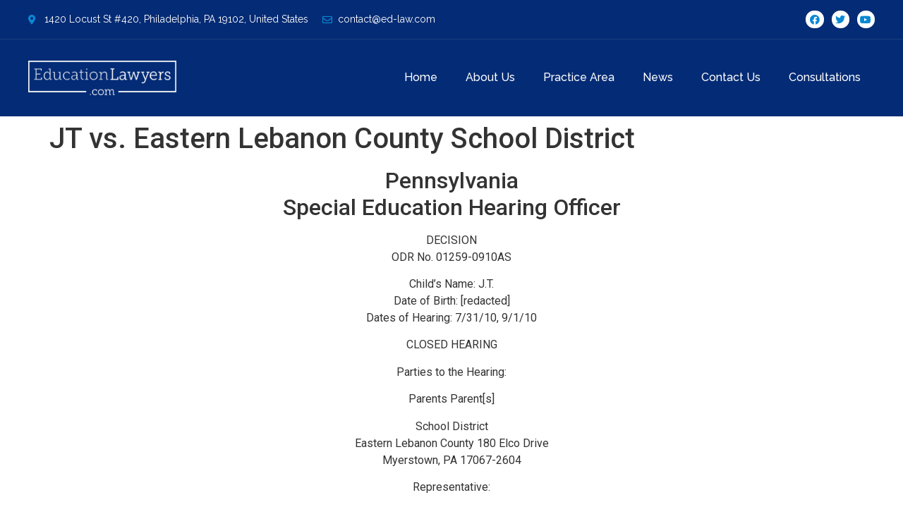

--- FILE ---
content_type: text/html; charset=UTF-8
request_url: https://www.ed-law.com/jt-vs-eastern-lebanon-county-school-district/
body_size: 23661
content:
<!doctype html>
<html lang="en">
<head><meta charset="UTF-8"><script>if(navigator.userAgent.match(/MSIE|Internet Explorer/i)||navigator.userAgent.match(/Trident\/7\..*?rv:11/i)){var href=document.location.href;if(!href.match(/[?&]nowprocket/)){if(href.indexOf("?")==-1){if(href.indexOf("#")==-1){document.location.href=href+"?nowprocket=1"}else{document.location.href=href.replace("#","?nowprocket=1#")}}else{if(href.indexOf("#")==-1){document.location.href=href+"&nowprocket=1"}else{document.location.href=href.replace("#","&nowprocket=1#")}}}}</script><script>class RocketLazyLoadScripts{constructor(e){this.triggerEvents=e,this.eventOptions={passive:!0},this.userEventListener=this.triggerListener.bind(this),this.delayedScripts={normal:[],async:[],defer:[]},this.allJQueries=[]}_addUserInteractionListener(e){this.triggerEvents.forEach((t=>window.addEventListener(t,e.userEventListener,e.eventOptions)))}_removeUserInteractionListener(e){this.triggerEvents.forEach((t=>window.removeEventListener(t,e.userEventListener,e.eventOptions)))}triggerListener(){this._removeUserInteractionListener(this),"loading"===document.readyState?document.addEventListener("DOMContentLoaded",this._loadEverythingNow.bind(this)):this._loadEverythingNow()}async _loadEverythingNow(){this._delayEventListeners(),this._delayJQueryReady(this),this._handleDocumentWrite(),this._registerAllDelayedScripts(),this._preloadAllScripts(),await this._loadScriptsFromList(this.delayedScripts.normal),await this._loadScriptsFromList(this.delayedScripts.defer),await this._loadScriptsFromList(this.delayedScripts.async),await this._triggerDOMContentLoaded(),await this._triggerWindowLoad(),window.dispatchEvent(new Event("rocket-allScriptsLoaded"))}_registerAllDelayedScripts(){document.querySelectorAll("script[type=rocketlazyloadscript]").forEach((e=>{e.hasAttribute("src")?e.hasAttribute("async")&&!1!==e.async?this.delayedScripts.async.push(e):e.hasAttribute("defer")&&!1!==e.defer||"module"===e.getAttribute("data-rocket-type")?this.delayedScripts.defer.push(e):this.delayedScripts.normal.push(e):this.delayedScripts.normal.push(e)}))}async _transformScript(e){return await this._requestAnimFrame(),new Promise((t=>{const n=document.createElement("script");let r;[...e.attributes].forEach((e=>{let t=e.nodeName;"type"!==t&&("data-rocket-type"===t&&(t="type",r=e.nodeValue),n.setAttribute(t,e.nodeValue))})),e.hasAttribute("src")?(n.addEventListener("load",t),n.addEventListener("error",t)):(n.text=e.text,t()),e.parentNode.replaceChild(n,e)}))}async _loadScriptsFromList(e){const t=e.shift();return t?(await this._transformScript(t),this._loadScriptsFromList(e)):Promise.resolve()}_preloadAllScripts(){var e=document.createDocumentFragment();[...this.delayedScripts.normal,...this.delayedScripts.defer,...this.delayedScripts.async].forEach((t=>{const n=t.getAttribute("src");if(n){const t=document.createElement("link");t.href=n,t.rel="preload",t.as="script",e.appendChild(t)}})),document.head.appendChild(e)}_delayEventListeners(){let e={};function t(t,n){!function(t){function n(n){return e[t].eventsToRewrite.indexOf(n)>=0?"rocket-"+n:n}e[t]||(e[t]={originalFunctions:{add:t.addEventListener,remove:t.removeEventListener},eventsToRewrite:[]},t.addEventListener=function(){arguments[0]=n(arguments[0]),e[t].originalFunctions.add.apply(t,arguments)},t.removeEventListener=function(){arguments[0]=n(arguments[0]),e[t].originalFunctions.remove.apply(t,arguments)})}(t),e[t].eventsToRewrite.push(n)}function n(e,t){let n=e[t];Object.defineProperty(e,t,{get:()=>n||function(){},set(r){e["rocket"+t]=n=r}})}t(document,"DOMContentLoaded"),t(window,"DOMContentLoaded"),t(window,"load"),t(window,"pageshow"),t(document,"readystatechange"),n(document,"onreadystatechange"),n(window,"onload"),n(window,"onpageshow")}_delayJQueryReady(e){let t=window.jQuery;Object.defineProperty(window,"jQuery",{get:()=>t,set(n){if(n&&n.fn&&!e.allJQueries.includes(n)){n.fn.ready=n.fn.init.prototype.ready=function(t){e.domReadyFired?t.bind(document)(n):document.addEventListener("rocket-DOMContentLoaded",(()=>t.bind(document)(n)))};const t=n.fn.on;n.fn.on=n.fn.init.prototype.on=function(){if(this[0]===window){function e(e){return e.split(" ").map((e=>"load"===e||0===e.indexOf("load.")?"rocket-jquery-load":e)).join(" ")}"string"==typeof arguments[0]||arguments[0]instanceof String?arguments[0]=e(arguments[0]):"object"==typeof arguments[0]&&Object.keys(arguments[0]).forEach((t=>{delete Object.assign(arguments[0],{[e(t)]:arguments[0][t]})[t]}))}return t.apply(this,arguments),this},e.allJQueries.push(n)}t=n}})}async _triggerDOMContentLoaded(){this.domReadyFired=!0,await this._requestAnimFrame(),document.dispatchEvent(new Event("rocket-DOMContentLoaded")),await this._requestAnimFrame(),window.dispatchEvent(new Event("rocket-DOMContentLoaded")),await this._requestAnimFrame(),document.dispatchEvent(new Event("rocket-readystatechange")),await this._requestAnimFrame(),document.rocketonreadystatechange&&document.rocketonreadystatechange()}async _triggerWindowLoad(){await this._requestAnimFrame(),window.dispatchEvent(new Event("rocket-load")),await this._requestAnimFrame(),window.rocketonload&&window.rocketonload(),await this._requestAnimFrame(),this.allJQueries.forEach((e=>e(window).trigger("rocket-jquery-load"))),window.dispatchEvent(new Event("rocket-pageshow")),await this._requestAnimFrame(),window.rocketonpageshow&&window.rocketonpageshow()}_handleDocumentWrite(){const e=new Map;document.write=document.writeln=function(t){const n=document.currentScript,r=document.createRange(),i=n.parentElement;let o=e.get(n);void 0===o&&(o=n.nextSibling,e.set(n,o));const a=document.createDocumentFragment();r.setStart(a,0),a.appendChild(r.createContextualFragment(t)),i.insertBefore(a,o)}}async _requestAnimFrame(){return new Promise((e=>requestAnimationFrame(e)))}static run(){const e=new RocketLazyLoadScripts(["keydown","mousemove","touchmove","touchstart","touchend","wheel"]);e._addUserInteractionListener(e)}}RocketLazyLoadScripts.run();</script>
	
		<meta name="viewport" content="width=device-width, initial-scale=1">
	<link rel="profile" href="https://gmpg.org/xfn/11">
	<title>JT vs. Eastern Lebanon County School District &#8211; Special Education Lawyer</title><link rel="stylesheet" href="https://www.ed-law.com/wp-content/cache/min/1/c6554dbd39b639b4e66357c7e2a24371.css" media="all" data-minify="1" />
<meta name='robots' content='max-image-preview:large' />
<link rel='dns-prefetch' href='//connect.livechatinc.com' />
<link rel='dns-prefetch' href='//ajax.googleapis.com' />
<link rel='dns-prefetch' href='//connect.facebook.net' />
<link rel='dns-prefetch' href='//www.googletagmanager.com' />
<link rel='dns-prefetch' href='//maps.googleapis.com' />
<link rel='dns-prefetch' href='//maps.gstatic.com' />
<link rel='dns-prefetch' href='//fonts.googleapis.com' />
<link rel='dns-prefetch' href='//fonts.gstatic.com' />
<link rel='dns-prefetch' href='//apis.google.com' />
<link rel='dns-prefetch' href='//google-analytics.com' />
<link rel='dns-prefetch' href='//www.google-analytics.com' />
<link rel='dns-prefetch' href='//ssl.google-analytics.com' />
<link rel='dns-prefetch' href='//youtube.com' />
<link rel='dns-prefetch' href='//api.pinterest.com' />
<link rel='dns-prefetch' href='//cdnjs.cloudflare.com' />
<link rel='dns-prefetch' href='//pixel.wp.com' />
<link rel='dns-prefetch' href='//platform.twitter.com' />
<link rel='dns-prefetch' href='//syndication.twitter.com' />
<link rel='dns-prefetch' href='//platform.instagram.com' />
<link rel='dns-prefetch' href='//disqus.com' />
<link rel='dns-prefetch' href='//sitename.disqus.com' />
<link rel='dns-prefetch' href='//s7.addthis.com' />
<link rel='dns-prefetch' href='//platform.linkedin.com' />
<link rel='dns-prefetch' href='//w.sharethis.com' />
<link rel='dns-prefetch' href='//s.gravatar.com' />
<link rel='dns-prefetch' href='//stats.wp.com' />
<link rel="alternate" type="application/rss+xml" title="Special Education Lawyer &raquo; Feed" href="https://www.ed-law.com/feed/" />
<link rel="alternate" type="application/rss+xml" title="Special Education Lawyer &raquo; Comments Feed" href="https://www.ed-law.com/comments/feed/" />
<link rel="alternate" type="application/rss+xml" title="Special Education Lawyer &raquo; JT vs. Eastern Lebanon County School District Comments Feed" href="https://www.ed-law.com/jt-vs-eastern-lebanon-county-school-district/feed/" />
<script type="rocketlazyloadscript">
window._wpemojiSettings = {"baseUrl":"https:\/\/s.w.org\/images\/core\/emoji\/14.0.0\/72x72\/","ext":".png","svgUrl":"https:\/\/s.w.org\/images\/core\/emoji\/14.0.0\/svg\/","svgExt":".svg","source":{"concatemoji":"https:\/\/www.ed-law.com\/wp-includes\/js\/wp-emoji-release.min.js?ver=6.1.9"}};
/*! This file is auto-generated */
!function(e,a,t){var n,r,o,i=a.createElement("canvas"),p=i.getContext&&i.getContext("2d");function s(e,t){var a=String.fromCharCode,e=(p.clearRect(0,0,i.width,i.height),p.fillText(a.apply(this,e),0,0),i.toDataURL());return p.clearRect(0,0,i.width,i.height),p.fillText(a.apply(this,t),0,0),e===i.toDataURL()}function c(e){var t=a.createElement("script");t.src=e,t.defer=t.type="text/javascript",a.getElementsByTagName("head")[0].appendChild(t)}for(o=Array("flag","emoji"),t.supports={everything:!0,everythingExceptFlag:!0},r=0;r<o.length;r++)t.supports[o[r]]=function(e){if(p&&p.fillText)switch(p.textBaseline="top",p.font="600 32px Arial",e){case"flag":return s([127987,65039,8205,9895,65039],[127987,65039,8203,9895,65039])?!1:!s([55356,56826,55356,56819],[55356,56826,8203,55356,56819])&&!s([55356,57332,56128,56423,56128,56418,56128,56421,56128,56430,56128,56423,56128,56447],[55356,57332,8203,56128,56423,8203,56128,56418,8203,56128,56421,8203,56128,56430,8203,56128,56423,8203,56128,56447]);case"emoji":return!s([129777,127995,8205,129778,127999],[129777,127995,8203,129778,127999])}return!1}(o[r]),t.supports.everything=t.supports.everything&&t.supports[o[r]],"flag"!==o[r]&&(t.supports.everythingExceptFlag=t.supports.everythingExceptFlag&&t.supports[o[r]]);t.supports.everythingExceptFlag=t.supports.everythingExceptFlag&&!t.supports.flag,t.DOMReady=!1,t.readyCallback=function(){t.DOMReady=!0},t.supports.everything||(n=function(){t.readyCallback()},a.addEventListener?(a.addEventListener("DOMContentLoaded",n,!1),e.addEventListener("load",n,!1)):(e.attachEvent("onload",n),a.attachEvent("onreadystatechange",function(){"complete"===a.readyState&&t.readyCallback()})),(e=t.source||{}).concatemoji?c(e.concatemoji):e.wpemoji&&e.twemoji&&(c(e.twemoji),c(e.wpemoji)))}(window,document,window._wpemojiSettings);
</script>
<style>
img.wp-smiley,
img.emoji {
	display: inline !important;
	border: none !important;
	box-shadow: none !important;
	height: 1em !important;
	width: 1em !important;
	margin: 0 0.07em !important;
	vertical-align: -0.1em !important;
	background: none !important;
	padding: 0 !important;
}
</style>
	


<style id='global-styles-inline-css'>
body{--wp--preset--color--black: #000000;--wp--preset--color--cyan-bluish-gray: #abb8c3;--wp--preset--color--white: #ffffff;--wp--preset--color--pale-pink: #f78da7;--wp--preset--color--vivid-red: #cf2e2e;--wp--preset--color--luminous-vivid-orange: #ff6900;--wp--preset--color--luminous-vivid-amber: #fcb900;--wp--preset--color--light-green-cyan: #7bdcb5;--wp--preset--color--vivid-green-cyan: #00d084;--wp--preset--color--pale-cyan-blue: #8ed1fc;--wp--preset--color--vivid-cyan-blue: #0693e3;--wp--preset--color--vivid-purple: #9b51e0;--wp--preset--gradient--vivid-cyan-blue-to-vivid-purple: linear-gradient(135deg,rgba(6,147,227,1) 0%,rgb(155,81,224) 100%);--wp--preset--gradient--light-green-cyan-to-vivid-green-cyan: linear-gradient(135deg,rgb(122,220,180) 0%,rgb(0,208,130) 100%);--wp--preset--gradient--luminous-vivid-amber-to-luminous-vivid-orange: linear-gradient(135deg,rgba(252,185,0,1) 0%,rgba(255,105,0,1) 100%);--wp--preset--gradient--luminous-vivid-orange-to-vivid-red: linear-gradient(135deg,rgba(255,105,0,1) 0%,rgb(207,46,46) 100%);--wp--preset--gradient--very-light-gray-to-cyan-bluish-gray: linear-gradient(135deg,rgb(238,238,238) 0%,rgb(169,184,195) 100%);--wp--preset--gradient--cool-to-warm-spectrum: linear-gradient(135deg,rgb(74,234,220) 0%,rgb(151,120,209) 20%,rgb(207,42,186) 40%,rgb(238,44,130) 60%,rgb(251,105,98) 80%,rgb(254,248,76) 100%);--wp--preset--gradient--blush-light-purple: linear-gradient(135deg,rgb(255,206,236) 0%,rgb(152,150,240) 100%);--wp--preset--gradient--blush-bordeaux: linear-gradient(135deg,rgb(254,205,165) 0%,rgb(254,45,45) 50%,rgb(107,0,62) 100%);--wp--preset--gradient--luminous-dusk: linear-gradient(135deg,rgb(255,203,112) 0%,rgb(199,81,192) 50%,rgb(65,88,208) 100%);--wp--preset--gradient--pale-ocean: linear-gradient(135deg,rgb(255,245,203) 0%,rgb(182,227,212) 50%,rgb(51,167,181) 100%);--wp--preset--gradient--electric-grass: linear-gradient(135deg,rgb(202,248,128) 0%,rgb(113,206,126) 100%);--wp--preset--gradient--midnight: linear-gradient(135deg,rgb(2,3,129) 0%,rgb(40,116,252) 100%);--wp--preset--duotone--dark-grayscale: url('#wp-duotone-dark-grayscale');--wp--preset--duotone--grayscale: url('#wp-duotone-grayscale');--wp--preset--duotone--purple-yellow: url('#wp-duotone-purple-yellow');--wp--preset--duotone--blue-red: url('#wp-duotone-blue-red');--wp--preset--duotone--midnight: url('#wp-duotone-midnight');--wp--preset--duotone--magenta-yellow: url('#wp-duotone-magenta-yellow');--wp--preset--duotone--purple-green: url('#wp-duotone-purple-green');--wp--preset--duotone--blue-orange: url('#wp-duotone-blue-orange');--wp--preset--font-size--small: 13px;--wp--preset--font-size--medium: 20px;--wp--preset--font-size--large: 36px;--wp--preset--font-size--x-large: 42px;--wp--preset--spacing--20: 0.44rem;--wp--preset--spacing--30: 0.67rem;--wp--preset--spacing--40: 1rem;--wp--preset--spacing--50: 1.5rem;--wp--preset--spacing--60: 2.25rem;--wp--preset--spacing--70: 3.38rem;--wp--preset--spacing--80: 5.06rem;}:where(.is-layout-flex){gap: 0.5em;}body .is-layout-flow > .alignleft{float: left;margin-inline-start: 0;margin-inline-end: 2em;}body .is-layout-flow > .alignright{float: right;margin-inline-start: 2em;margin-inline-end: 0;}body .is-layout-flow > .aligncenter{margin-left: auto !important;margin-right: auto !important;}body .is-layout-constrained > .alignleft{float: left;margin-inline-start: 0;margin-inline-end: 2em;}body .is-layout-constrained > .alignright{float: right;margin-inline-start: 2em;margin-inline-end: 0;}body .is-layout-constrained > .aligncenter{margin-left: auto !important;margin-right: auto !important;}body .is-layout-constrained > :where(:not(.alignleft):not(.alignright):not(.alignfull)){max-width: var(--wp--style--global--content-size);margin-left: auto !important;margin-right: auto !important;}body .is-layout-constrained > .alignwide{max-width: var(--wp--style--global--wide-size);}body .is-layout-flex{display: flex;}body .is-layout-flex{flex-wrap: wrap;align-items: center;}body .is-layout-flex > *{margin: 0;}:where(.wp-block-columns.is-layout-flex){gap: 2em;}.has-black-color{color: var(--wp--preset--color--black) !important;}.has-cyan-bluish-gray-color{color: var(--wp--preset--color--cyan-bluish-gray) !important;}.has-white-color{color: var(--wp--preset--color--white) !important;}.has-pale-pink-color{color: var(--wp--preset--color--pale-pink) !important;}.has-vivid-red-color{color: var(--wp--preset--color--vivid-red) !important;}.has-luminous-vivid-orange-color{color: var(--wp--preset--color--luminous-vivid-orange) !important;}.has-luminous-vivid-amber-color{color: var(--wp--preset--color--luminous-vivid-amber) !important;}.has-light-green-cyan-color{color: var(--wp--preset--color--light-green-cyan) !important;}.has-vivid-green-cyan-color{color: var(--wp--preset--color--vivid-green-cyan) !important;}.has-pale-cyan-blue-color{color: var(--wp--preset--color--pale-cyan-blue) !important;}.has-vivid-cyan-blue-color{color: var(--wp--preset--color--vivid-cyan-blue) !important;}.has-vivid-purple-color{color: var(--wp--preset--color--vivid-purple) !important;}.has-black-background-color{background-color: var(--wp--preset--color--black) !important;}.has-cyan-bluish-gray-background-color{background-color: var(--wp--preset--color--cyan-bluish-gray) !important;}.has-white-background-color{background-color: var(--wp--preset--color--white) !important;}.has-pale-pink-background-color{background-color: var(--wp--preset--color--pale-pink) !important;}.has-vivid-red-background-color{background-color: var(--wp--preset--color--vivid-red) !important;}.has-luminous-vivid-orange-background-color{background-color: var(--wp--preset--color--luminous-vivid-orange) !important;}.has-luminous-vivid-amber-background-color{background-color: var(--wp--preset--color--luminous-vivid-amber) !important;}.has-light-green-cyan-background-color{background-color: var(--wp--preset--color--light-green-cyan) !important;}.has-vivid-green-cyan-background-color{background-color: var(--wp--preset--color--vivid-green-cyan) !important;}.has-pale-cyan-blue-background-color{background-color: var(--wp--preset--color--pale-cyan-blue) !important;}.has-vivid-cyan-blue-background-color{background-color: var(--wp--preset--color--vivid-cyan-blue) !important;}.has-vivid-purple-background-color{background-color: var(--wp--preset--color--vivid-purple) !important;}.has-black-border-color{border-color: var(--wp--preset--color--black) !important;}.has-cyan-bluish-gray-border-color{border-color: var(--wp--preset--color--cyan-bluish-gray) !important;}.has-white-border-color{border-color: var(--wp--preset--color--white) !important;}.has-pale-pink-border-color{border-color: var(--wp--preset--color--pale-pink) !important;}.has-vivid-red-border-color{border-color: var(--wp--preset--color--vivid-red) !important;}.has-luminous-vivid-orange-border-color{border-color: var(--wp--preset--color--luminous-vivid-orange) !important;}.has-luminous-vivid-amber-border-color{border-color: var(--wp--preset--color--luminous-vivid-amber) !important;}.has-light-green-cyan-border-color{border-color: var(--wp--preset--color--light-green-cyan) !important;}.has-vivid-green-cyan-border-color{border-color: var(--wp--preset--color--vivid-green-cyan) !important;}.has-pale-cyan-blue-border-color{border-color: var(--wp--preset--color--pale-cyan-blue) !important;}.has-vivid-cyan-blue-border-color{border-color: var(--wp--preset--color--vivid-cyan-blue) !important;}.has-vivid-purple-border-color{border-color: var(--wp--preset--color--vivid-purple) !important;}.has-vivid-cyan-blue-to-vivid-purple-gradient-background{background: var(--wp--preset--gradient--vivid-cyan-blue-to-vivid-purple) !important;}.has-light-green-cyan-to-vivid-green-cyan-gradient-background{background: var(--wp--preset--gradient--light-green-cyan-to-vivid-green-cyan) !important;}.has-luminous-vivid-amber-to-luminous-vivid-orange-gradient-background{background: var(--wp--preset--gradient--luminous-vivid-amber-to-luminous-vivid-orange) !important;}.has-luminous-vivid-orange-to-vivid-red-gradient-background{background: var(--wp--preset--gradient--luminous-vivid-orange-to-vivid-red) !important;}.has-very-light-gray-to-cyan-bluish-gray-gradient-background{background: var(--wp--preset--gradient--very-light-gray-to-cyan-bluish-gray) !important;}.has-cool-to-warm-spectrum-gradient-background{background: var(--wp--preset--gradient--cool-to-warm-spectrum) !important;}.has-blush-light-purple-gradient-background{background: var(--wp--preset--gradient--blush-light-purple) !important;}.has-blush-bordeaux-gradient-background{background: var(--wp--preset--gradient--blush-bordeaux) !important;}.has-luminous-dusk-gradient-background{background: var(--wp--preset--gradient--luminous-dusk) !important;}.has-pale-ocean-gradient-background{background: var(--wp--preset--gradient--pale-ocean) !important;}.has-electric-grass-gradient-background{background: var(--wp--preset--gradient--electric-grass) !important;}.has-midnight-gradient-background{background: var(--wp--preset--gradient--midnight) !important;}.has-small-font-size{font-size: var(--wp--preset--font-size--small) !important;}.has-medium-font-size{font-size: var(--wp--preset--font-size--medium) !important;}.has-large-font-size{font-size: var(--wp--preset--font-size--large) !important;}.has-x-large-font-size{font-size: var(--wp--preset--font-size--x-large) !important;}
.wp-block-navigation a:where(:not(.wp-element-button)){color: inherit;}
:where(.wp-block-columns.is-layout-flex){gap: 2em;}
.wp-block-pullquote{font-size: 1.5em;line-height: 1.6;}
</style>







<style id='elementor-frontend-inline-css'>
.elementor-kit-8831{--e-global-color-primary:#6EC1E4;--e-global-color-secondary:#54595F;--e-global-color-text:#7A7A7A;--e-global-color-accent:#61CE70;--e-global-color-18f039ad:#4054B2;--e-global-color-d09b22:#23A455;--e-global-color-63ee3079:#000;--e-global-color-69ba017d:#FFF;--e-global-typography-primary-font-family:"Roboto";--e-global-typography-primary-font-weight:600;--e-global-typography-secondary-font-family:"Roboto Slab";--e-global-typography-secondary-font-weight:400;--e-global-typography-text-font-family:"Roboto";--e-global-typography-text-font-weight:400;--e-global-typography-accent-font-family:"Roboto";--e-global-typography-accent-font-weight:500;}.elementor-section.elementor-section-boxed > .elementor-container{max-width:1140px;}.e-con{--container-max-width:1140px;}{}h1.entry-title{display:var(--page-title-display);}.elementor-kit-8831 e-page-transition{background-color:#FFBC7D;}@media(max-width:1024px){.elementor-section.elementor-section-boxed > .elementor-container{max-width:1024px;}.e-con{--container-max-width:1024px;}}@media(max-width:767px){.elementor-section.elementor-section-boxed > .elementor-container{max-width:767px;}.e-con{--container-max-width:767px;}}
.elementor-widget-heading .elementor-heading-title{color:var( --e-global-color-primary );font-family:var( --e-global-typography-primary-font-family ), Sans-serif;font-weight:var( --e-global-typography-primary-font-weight );}.elementor-widget-image .widget-image-caption{color:var( --e-global-color-text );font-family:var( --e-global-typography-text-font-family ), Sans-serif;font-weight:var( --e-global-typography-text-font-weight );}.elementor-widget-text-editor{color:var( --e-global-color-text );font-family:var( --e-global-typography-text-font-family ), Sans-serif;font-weight:var( --e-global-typography-text-font-weight );}.elementor-widget-text-editor.elementor-drop-cap-view-stacked .elementor-drop-cap{background-color:var( --e-global-color-primary );}.elementor-widget-text-editor.elementor-drop-cap-view-framed .elementor-drop-cap, .elementor-widget-text-editor.elementor-drop-cap-view-default .elementor-drop-cap{color:var( --e-global-color-primary );border-color:var( --e-global-color-primary );}.elementor-widget-button .elementor-button{font-family:var( --e-global-typography-accent-font-family ), Sans-serif;font-weight:var( --e-global-typography-accent-font-weight );background-color:var( --e-global-color-accent );}.elementor-widget-divider{--divider-color:var( --e-global-color-secondary );}.elementor-widget-divider .elementor-divider__text{color:var( --e-global-color-secondary );font-family:var( --e-global-typography-secondary-font-family ), Sans-serif;font-weight:var( --e-global-typography-secondary-font-weight );}.elementor-widget-divider.elementor-view-stacked .elementor-icon{background-color:var( --e-global-color-secondary );}.elementor-widget-divider.elementor-view-framed .elementor-icon, .elementor-widget-divider.elementor-view-default .elementor-icon{color:var( --e-global-color-secondary );border-color:var( --e-global-color-secondary );}.elementor-widget-divider.elementor-view-framed .elementor-icon, .elementor-widget-divider.elementor-view-default .elementor-icon svg{fill:var( --e-global-color-secondary );}.elementor-widget-image-box .elementor-image-box-title{color:var( --e-global-color-primary );font-family:var( --e-global-typography-primary-font-family ), Sans-serif;font-weight:var( --e-global-typography-primary-font-weight );}.elementor-widget-image-box .elementor-image-box-description{color:var( --e-global-color-text );font-family:var( --e-global-typography-text-font-family ), Sans-serif;font-weight:var( --e-global-typography-text-font-weight );}.elementor-widget-icon.elementor-view-stacked .elementor-icon{background-color:var( --e-global-color-primary );}.elementor-widget-icon.elementor-view-framed .elementor-icon, .elementor-widget-icon.elementor-view-default .elementor-icon{color:var( --e-global-color-primary );border-color:var( --e-global-color-primary );}.elementor-widget-icon.elementor-view-framed .elementor-icon, .elementor-widget-icon.elementor-view-default .elementor-icon svg{fill:var( --e-global-color-primary );}.elementor-widget-icon-box.elementor-view-stacked .elementor-icon{background-color:var( --e-global-color-primary );}.elementor-widget-icon-box.elementor-view-framed .elementor-icon, .elementor-widget-icon-box.elementor-view-default .elementor-icon{fill:var( --e-global-color-primary );color:var( --e-global-color-primary );border-color:var( --e-global-color-primary );}.elementor-widget-icon-box .elementor-icon-box-title{color:var( --e-global-color-primary );}.elementor-widget-icon-box .elementor-icon-box-title, .elementor-widget-icon-box .elementor-icon-box-title a{font-family:var( --e-global-typography-primary-font-family ), Sans-serif;font-weight:var( --e-global-typography-primary-font-weight );}.elementor-widget-icon-box .elementor-icon-box-description{color:var( --e-global-color-text );font-family:var( --e-global-typography-text-font-family ), Sans-serif;font-weight:var( --e-global-typography-text-font-weight );}.elementor-widget-star-rating .elementor-star-rating__title{color:var( --e-global-color-text );font-family:var( --e-global-typography-text-font-family ), Sans-serif;font-weight:var( --e-global-typography-text-font-weight );}.elementor-widget-image-gallery .gallery-item .gallery-caption{font-family:var( --e-global-typography-accent-font-family ), Sans-serif;font-weight:var( --e-global-typography-accent-font-weight );}.elementor-widget-icon-list .elementor-icon-list-item:not(:last-child):after{border-color:var( --e-global-color-text );}.elementor-widget-icon-list .elementor-icon-list-icon i{color:var( --e-global-color-primary );}.elementor-widget-icon-list .elementor-icon-list-icon svg{fill:var( --e-global-color-primary );}.elementor-widget-icon-list .elementor-icon-list-text{color:var( --e-global-color-secondary );}.elementor-widget-icon-list .elementor-icon-list-item > .elementor-icon-list-text, .elementor-widget-icon-list .elementor-icon-list-item > a{font-family:var( --e-global-typography-text-font-family ), Sans-serif;font-weight:var( --e-global-typography-text-font-weight );}.elementor-widget-counter .elementor-counter-number-wrapper{color:var( --e-global-color-primary );font-family:var( --e-global-typography-primary-font-family ), Sans-serif;font-weight:var( --e-global-typography-primary-font-weight );}.elementor-widget-counter .elementor-counter-title{color:var( --e-global-color-secondary );font-family:var( --e-global-typography-secondary-font-family ), Sans-serif;font-weight:var( --e-global-typography-secondary-font-weight );}.elementor-widget-progress .elementor-progress-wrapper .elementor-progress-bar{background-color:var( --e-global-color-primary );}.elementor-widget-progress .elementor-title{color:var( --e-global-color-primary );font-family:var( --e-global-typography-text-font-family ), Sans-serif;font-weight:var( --e-global-typography-text-font-weight );}.elementor-widget-testimonial .elementor-testimonial-content{color:var( --e-global-color-text );font-family:var( --e-global-typography-text-font-family ), Sans-serif;font-weight:var( --e-global-typography-text-font-weight );}.elementor-widget-testimonial .elementor-testimonial-name{color:var( --e-global-color-primary );font-family:var( --e-global-typography-primary-font-family ), Sans-serif;font-weight:var( --e-global-typography-primary-font-weight );}.elementor-widget-testimonial .elementor-testimonial-job{color:var( --e-global-color-secondary );font-family:var( --e-global-typography-secondary-font-family ), Sans-serif;font-weight:var( --e-global-typography-secondary-font-weight );}.elementor-widget-tabs .elementor-tab-title, .elementor-widget-tabs .elementor-tab-title a{color:var( --e-global-color-primary );}.elementor-widget-tabs .elementor-tab-title.elementor-active,
					 .elementor-widget-tabs .elementor-tab-title.elementor-active a{color:var( --e-global-color-accent );}.elementor-widget-tabs .elementor-tab-title{font-family:var( --e-global-typography-primary-font-family ), Sans-serif;font-weight:var( --e-global-typography-primary-font-weight );}.elementor-widget-tabs .elementor-tab-content{color:var( --e-global-color-text );font-family:var( --e-global-typography-text-font-family ), Sans-serif;font-weight:var( --e-global-typography-text-font-weight );}.elementor-widget-accordion .elementor-accordion-icon, .elementor-widget-accordion .elementor-accordion-title{color:var( --e-global-color-primary );}.elementor-widget-accordion .elementor-accordion-icon svg{fill:var( --e-global-color-primary );}.elementor-widget-accordion .elementor-active .elementor-accordion-icon, .elementor-widget-accordion .elementor-active .elementor-accordion-title{color:var( --e-global-color-accent );}.elementor-widget-accordion .elementor-active .elementor-accordion-icon svg{fill:var( --e-global-color-accent );}.elementor-widget-accordion .elementor-accordion-title{font-family:var( --e-global-typography-primary-font-family ), Sans-serif;font-weight:var( --e-global-typography-primary-font-weight );}.elementor-widget-accordion .elementor-tab-content{color:var( --e-global-color-text );font-family:var( --e-global-typography-text-font-family ), Sans-serif;font-weight:var( --e-global-typography-text-font-weight );}.elementor-widget-toggle .elementor-toggle-title, .elementor-widget-toggle .elementor-toggle-icon{color:var( --e-global-color-primary );}.elementor-widget-toggle .elementor-toggle-icon svg{fill:var( --e-global-color-primary );}.elementor-widget-toggle .elementor-tab-title.elementor-active a, .elementor-widget-toggle .elementor-tab-title.elementor-active .elementor-toggle-icon{color:var( --e-global-color-accent );}.elementor-widget-toggle .elementor-toggle-title{font-family:var( --e-global-typography-primary-font-family ), Sans-serif;font-weight:var( --e-global-typography-primary-font-weight );}.elementor-widget-toggle .elementor-tab-content{color:var( --e-global-color-text );font-family:var( --e-global-typography-text-font-family ), Sans-serif;font-weight:var( --e-global-typography-text-font-weight );}.elementor-widget-alert .elementor-alert-title{font-family:var( --e-global-typography-primary-font-family ), Sans-serif;font-weight:var( --e-global-typography-primary-font-weight );}.elementor-widget-alert .elementor-alert-description{font-family:var( --e-global-typography-text-font-family ), Sans-serif;font-weight:var( --e-global-typography-text-font-weight );}.elementor-widget-text-path{font-family:var( --e-global-typography-text-font-family ), Sans-serif;font-weight:var( --e-global-typography-text-font-weight );}.elementor-widget-theme-site-logo .widget-image-caption{color:var( --e-global-color-text );font-family:var( --e-global-typography-text-font-family ), Sans-serif;font-weight:var( --e-global-typography-text-font-weight );}.elementor-widget-theme-site-title .elementor-heading-title{color:var( --e-global-color-primary );font-family:var( --e-global-typography-primary-font-family ), Sans-serif;font-weight:var( --e-global-typography-primary-font-weight );}.elementor-widget-theme-page-title .elementor-heading-title{color:var( --e-global-color-primary );font-family:var( --e-global-typography-primary-font-family ), Sans-serif;font-weight:var( --e-global-typography-primary-font-weight );}.elementor-widget-theme-post-title .elementor-heading-title{color:var( --e-global-color-primary );font-family:var( --e-global-typography-primary-font-family ), Sans-serif;font-weight:var( --e-global-typography-primary-font-weight );}.elementor-widget-theme-post-excerpt .elementor-widget-container{color:var( --e-global-color-text );font-family:var( --e-global-typography-text-font-family ), Sans-serif;font-weight:var( --e-global-typography-text-font-weight );}.elementor-widget-theme-post-content{color:var( --e-global-color-text );font-family:var( --e-global-typography-text-font-family ), Sans-serif;font-weight:var( --e-global-typography-text-font-weight );}.elementor-widget-theme-post-featured-image .widget-image-caption{color:var( --e-global-color-text );font-family:var( --e-global-typography-text-font-family ), Sans-serif;font-weight:var( --e-global-typography-text-font-weight );}.elementor-widget-theme-archive-title .elementor-heading-title{color:var( --e-global-color-primary );font-family:var( --e-global-typography-primary-font-family ), Sans-serif;font-weight:var( --e-global-typography-primary-font-weight );}.elementor-widget-archive-posts .elementor-post__title, .elementor-widget-archive-posts .elementor-post__title a{color:var( --e-global-color-secondary );font-family:var( --e-global-typography-primary-font-family ), Sans-serif;font-weight:var( --e-global-typography-primary-font-weight );}.elementor-widget-archive-posts .elementor-post__meta-data{font-family:var( --e-global-typography-secondary-font-family ), Sans-serif;font-weight:var( --e-global-typography-secondary-font-weight );}.elementor-widget-archive-posts .elementor-post__excerpt p{font-family:var( --e-global-typography-text-font-family ), Sans-serif;font-weight:var( --e-global-typography-text-font-weight );}.elementor-widget-archive-posts .elementor-post__read-more{color:var( --e-global-color-accent );}.elementor-widget-archive-posts a.elementor-post__read-more{font-family:var( --e-global-typography-accent-font-family ), Sans-serif;font-weight:var( --e-global-typography-accent-font-weight );}.elementor-widget-archive-posts .elementor-post__card .elementor-post__badge{background-color:var( --e-global-color-accent );font-family:var( --e-global-typography-accent-font-family ), Sans-serif;font-weight:var( --e-global-typography-accent-font-weight );}.elementor-widget-archive-posts .elementor-pagination{font-family:var( --e-global-typography-secondary-font-family ), Sans-serif;font-weight:var( --e-global-typography-secondary-font-weight );}.elementor-widget-archive-posts .elementor-button{font-family:var( --e-global-typography-accent-font-family ), Sans-serif;font-weight:var( --e-global-typography-accent-font-weight );background-color:var( --e-global-color-accent );}.elementor-widget-archive-posts .e-load-more-message{font-family:var( --e-global-typography-secondary-font-family ), Sans-serif;font-weight:var( --e-global-typography-secondary-font-weight );}.elementor-widget-archive-posts .elementor-posts-nothing-found{color:var( --e-global-color-text );font-family:var( --e-global-typography-text-font-family ), Sans-serif;font-weight:var( --e-global-typography-text-font-weight );}.elementor-widget-posts .elementor-post__title, .elementor-widget-posts .elementor-post__title a{color:var( --e-global-color-secondary );font-family:var( --e-global-typography-primary-font-family ), Sans-serif;font-weight:var( --e-global-typography-primary-font-weight );}.elementor-widget-posts .elementor-post__meta-data{font-family:var( --e-global-typography-secondary-font-family ), Sans-serif;font-weight:var( --e-global-typography-secondary-font-weight );}.elementor-widget-posts .elementor-post__excerpt p{font-family:var( --e-global-typography-text-font-family ), Sans-serif;font-weight:var( --e-global-typography-text-font-weight );}.elementor-widget-posts .elementor-post__read-more{color:var( --e-global-color-accent );}.elementor-widget-posts a.elementor-post__read-more{font-family:var( --e-global-typography-accent-font-family ), Sans-serif;font-weight:var( --e-global-typography-accent-font-weight );}.elementor-widget-posts .elementor-post__card .elementor-post__badge{background-color:var( --e-global-color-accent );font-family:var( --e-global-typography-accent-font-family ), Sans-serif;font-weight:var( --e-global-typography-accent-font-weight );}.elementor-widget-posts .elementor-pagination{font-family:var( --e-global-typography-secondary-font-family ), Sans-serif;font-weight:var( --e-global-typography-secondary-font-weight );}.elementor-widget-posts .elementor-button{font-family:var( --e-global-typography-accent-font-family ), Sans-serif;font-weight:var( --e-global-typography-accent-font-weight );background-color:var( --e-global-color-accent );}.elementor-widget-posts .e-load-more-message{font-family:var( --e-global-typography-secondary-font-family ), Sans-serif;font-weight:var( --e-global-typography-secondary-font-weight );}.elementor-widget-portfolio a .elementor-portfolio-item__overlay{background-color:var( --e-global-color-accent );}.elementor-widget-portfolio .elementor-portfolio-item__title{font-family:var( --e-global-typography-primary-font-family ), Sans-serif;font-weight:var( --e-global-typography-primary-font-weight );}.elementor-widget-portfolio .elementor-portfolio__filter{color:var( --e-global-color-text );font-family:var( --e-global-typography-primary-font-family ), Sans-serif;font-weight:var( --e-global-typography-primary-font-weight );}.elementor-widget-portfolio .elementor-portfolio__filter.elementor-active{color:var( --e-global-color-primary );}.elementor-widget-gallery .elementor-gallery-item__title{font-family:var( --e-global-typography-primary-font-family ), Sans-serif;font-weight:var( --e-global-typography-primary-font-weight );}.elementor-widget-gallery .elementor-gallery-item__description{font-family:var( --e-global-typography-text-font-family ), Sans-serif;font-weight:var( --e-global-typography-text-font-weight );}.elementor-widget-gallery{--galleries-title-color-normal:var( --e-global-color-primary );--galleries-title-color-hover:var( --e-global-color-secondary );--galleries-pointer-bg-color-hover:var( --e-global-color-accent );--gallery-title-color-active:var( --e-global-color-secondary );--galleries-pointer-bg-color-active:var( --e-global-color-accent );}.elementor-widget-gallery .elementor-gallery-title{font-family:var( --e-global-typography-primary-font-family ), Sans-serif;font-weight:var( --e-global-typography-primary-font-weight );}.elementor-widget-form .elementor-field-group > label, .elementor-widget-form .elementor-field-subgroup label{color:var( --e-global-color-text );}.elementor-widget-form .elementor-field-group > label{font-family:var( --e-global-typography-text-font-family ), Sans-serif;font-weight:var( --e-global-typography-text-font-weight );}.elementor-widget-form .elementor-field-type-html{color:var( --e-global-color-text );font-family:var( --e-global-typography-text-font-family ), Sans-serif;font-weight:var( --e-global-typography-text-font-weight );}.elementor-widget-form .elementor-field-group .elementor-field{color:var( --e-global-color-text );}.elementor-widget-form .elementor-field-group .elementor-field, .elementor-widget-form .elementor-field-subgroup label{font-family:var( --e-global-typography-text-font-family ), Sans-serif;font-weight:var( --e-global-typography-text-font-weight );}.elementor-widget-form .elementor-button{font-family:var( --e-global-typography-accent-font-family ), Sans-serif;font-weight:var( --e-global-typography-accent-font-weight );}.elementor-widget-form .e-form__buttons__wrapper__button-next{background-color:var( --e-global-color-accent );}.elementor-widget-form .elementor-button[type="submit"]{background-color:var( --e-global-color-accent );}.elementor-widget-form .e-form__buttons__wrapper__button-previous{background-color:var( --e-global-color-accent );}.elementor-widget-form .elementor-message{font-family:var( --e-global-typography-text-font-family ), Sans-serif;font-weight:var( --e-global-typography-text-font-weight );}.elementor-widget-form .e-form__indicators__indicator, .elementor-widget-form .e-form__indicators__indicator__label{font-family:var( --e-global-typography-accent-font-family ), Sans-serif;font-weight:var( --e-global-typography-accent-font-weight );}.elementor-widget-form{--e-form-steps-indicator-inactive-primary-color:var( --e-global-color-text );--e-form-steps-indicator-active-primary-color:var( --e-global-color-accent );--e-form-steps-indicator-completed-primary-color:var( --e-global-color-accent );--e-form-steps-indicator-progress-color:var( --e-global-color-accent );--e-form-steps-indicator-progress-background-color:var( --e-global-color-text );--e-form-steps-indicator-progress-meter-color:var( --e-global-color-text );}.elementor-widget-form .e-form__indicators__indicator__progress__meter{font-family:var( --e-global-typography-accent-font-family ), Sans-serif;font-weight:var( --e-global-typography-accent-font-weight );}.elementor-widget-login .elementor-field-group > a{color:var( --e-global-color-text );}.elementor-widget-login .elementor-field-group > a:hover{color:var( --e-global-color-accent );}.elementor-widget-login .elementor-form-fields-wrapper label{color:var( --e-global-color-text );font-family:var( --e-global-typography-text-font-family ), Sans-serif;font-weight:var( --e-global-typography-text-font-weight );}.elementor-widget-login .elementor-field-group .elementor-field{color:var( --e-global-color-text );}.elementor-widget-login .elementor-field-group .elementor-field, .elementor-widget-login .elementor-field-subgroup label{font-family:var( --e-global-typography-text-font-family ), Sans-serif;font-weight:var( --e-global-typography-text-font-weight );}.elementor-widget-login .elementor-button{font-family:var( --e-global-typography-accent-font-family ), Sans-serif;font-weight:var( --e-global-typography-accent-font-weight );background-color:var( --e-global-color-accent );}.elementor-widget-login .elementor-widget-container .elementor-login__logged-in-message{color:var( --e-global-color-text );font-family:var( --e-global-typography-text-font-family ), Sans-serif;font-weight:var( --e-global-typography-text-font-weight );}.elementor-widget-slides .elementor-slide-heading{font-family:var( --e-global-typography-primary-font-family ), Sans-serif;font-weight:var( --e-global-typography-primary-font-weight );}.elementor-widget-slides .elementor-slide-description{font-family:var( --e-global-typography-secondary-font-family ), Sans-serif;font-weight:var( --e-global-typography-secondary-font-weight );}.elementor-widget-slides .elementor-slide-button{font-family:var( --e-global-typography-accent-font-family ), Sans-serif;font-weight:var( --e-global-typography-accent-font-weight );}.elementor-widget-nav-menu .elementor-nav-menu .elementor-item{font-family:var( --e-global-typography-primary-font-family ), Sans-serif;font-weight:var( --e-global-typography-primary-font-weight );}.elementor-widget-nav-menu .elementor-nav-menu--main .elementor-item{color:var( --e-global-color-text );fill:var( --e-global-color-text );}.elementor-widget-nav-menu .elementor-nav-menu--main .elementor-item:hover,
					.elementor-widget-nav-menu .elementor-nav-menu--main .elementor-item.elementor-item-active,
					.elementor-widget-nav-menu .elementor-nav-menu--main .elementor-item.highlighted,
					.elementor-widget-nav-menu .elementor-nav-menu--main .elementor-item:focus{color:var( --e-global-color-accent );fill:var( --e-global-color-accent );}.elementor-widget-nav-menu .elementor-nav-menu--main:not(.e--pointer-framed) .elementor-item:before,
					.elementor-widget-nav-menu .elementor-nav-menu--main:not(.e--pointer-framed) .elementor-item:after{background-color:var( --e-global-color-accent );}.elementor-widget-nav-menu .e--pointer-framed .elementor-item:before,
					.elementor-widget-nav-menu .e--pointer-framed .elementor-item:after{border-color:var( --e-global-color-accent );}.elementor-widget-nav-menu{--e-nav-menu-divider-color:var( --e-global-color-text );}.elementor-widget-nav-menu .elementor-nav-menu--dropdown .elementor-item, .elementor-widget-nav-menu .elementor-nav-menu--dropdown  .elementor-sub-item{font-family:var( --e-global-typography-accent-font-family ), Sans-serif;font-weight:var( --e-global-typography-accent-font-weight );}.elementor-widget-animated-headline .elementor-headline-dynamic-wrapper path{stroke:var( --e-global-color-accent );}.elementor-widget-animated-headline .elementor-headline-plain-text{color:var( --e-global-color-secondary );}.elementor-widget-animated-headline .elementor-headline{font-family:var( --e-global-typography-primary-font-family ), Sans-serif;font-weight:var( --e-global-typography-primary-font-weight );}.elementor-widget-animated-headline{--dynamic-text-color:var( --e-global-color-secondary );}.elementor-widget-animated-headline .elementor-headline-dynamic-text{font-family:var( --e-global-typography-primary-font-family ), Sans-serif;font-weight:var( --e-global-typography-primary-font-weight );}.elementor-widget-hotspot .widget-image-caption{font-family:var( --e-global-typography-text-font-family ), Sans-serif;font-weight:var( --e-global-typography-text-font-weight );}.elementor-widget-hotspot{--hotspot-color:var( --e-global-color-primary );--hotspot-box-color:var( --e-global-color-secondary );--tooltip-color:var( --e-global-color-secondary );}.elementor-widget-hotspot .e-hotspot__label{font-family:var( --e-global-typography-primary-font-family ), Sans-serif;font-weight:var( --e-global-typography-primary-font-weight );}.elementor-widget-hotspot .e-hotspot__tooltip{font-family:var( --e-global-typography-secondary-font-family ), Sans-serif;font-weight:var( --e-global-typography-secondary-font-weight );}.elementor-widget-price-list .elementor-price-list-header{color:var( --e-global-color-primary );font-family:var( --e-global-typography-primary-font-family ), Sans-serif;font-weight:var( --e-global-typography-primary-font-weight );}.elementor-widget-price-list .elementor-price-list-price{color:var( --e-global-color-primary );font-family:var( --e-global-typography-primary-font-family ), Sans-serif;font-weight:var( --e-global-typography-primary-font-weight );}.elementor-widget-price-list .elementor-price-list-description{color:var( --e-global-color-text );font-family:var( --e-global-typography-text-font-family ), Sans-serif;font-weight:var( --e-global-typography-text-font-weight );}.elementor-widget-price-list .elementor-price-list-separator{border-bottom-color:var( --e-global-color-secondary );}.elementor-widget-price-table{--e-price-table-header-background-color:var( --e-global-color-secondary );}.elementor-widget-price-table .elementor-price-table__heading{font-family:var( --e-global-typography-primary-font-family ), Sans-serif;font-weight:var( --e-global-typography-primary-font-weight );}.elementor-widget-price-table .elementor-price-table__subheading{font-family:var( --e-global-typography-secondary-font-family ), Sans-serif;font-weight:var( --e-global-typography-secondary-font-weight );}.elementor-widget-price-table .elementor-price-table .elementor-price-table__price{font-family:var( --e-global-typography-primary-font-family ), Sans-serif;font-weight:var( --e-global-typography-primary-font-weight );}.elementor-widget-price-table .elementor-price-table__original-price{color:var( --e-global-color-secondary );font-family:var( --e-global-typography-primary-font-family ), Sans-serif;font-weight:var( --e-global-typography-primary-font-weight );}.elementor-widget-price-table .elementor-price-table__period{color:var( --e-global-color-secondary );font-family:var( --e-global-typography-secondary-font-family ), Sans-serif;font-weight:var( --e-global-typography-secondary-font-weight );}.elementor-widget-price-table .elementor-price-table__features-list{--e-price-table-features-list-color:var( --e-global-color-text );}.elementor-widget-price-table .elementor-price-table__features-list li{font-family:var( --e-global-typography-text-font-family ), Sans-serif;font-weight:var( --e-global-typography-text-font-weight );}.elementor-widget-price-table .elementor-price-table__features-list li:before{border-top-color:var( --e-global-color-text );}.elementor-widget-price-table .elementor-price-table__button{font-family:var( --e-global-typography-accent-font-family ), Sans-serif;font-weight:var( --e-global-typography-accent-font-weight );background-color:var( --e-global-color-accent );}.elementor-widget-price-table .elementor-price-table__additional_info{color:var( --e-global-color-text );font-family:var( --e-global-typography-text-font-family ), Sans-serif;font-weight:var( --e-global-typography-text-font-weight );}.elementor-widget-price-table .elementor-price-table__ribbon-inner{background-color:var( --e-global-color-accent );font-family:var( --e-global-typography-accent-font-family ), Sans-serif;font-weight:var( --e-global-typography-accent-font-weight );}.elementor-widget-flip-box .elementor-flip-box__front .elementor-flip-box__layer__title{font-family:var( --e-global-typography-primary-font-family ), Sans-serif;font-weight:var( --e-global-typography-primary-font-weight );}.elementor-widget-flip-box .elementor-flip-box__front .elementor-flip-box__layer__description{font-family:var( --e-global-typography-text-font-family ), Sans-serif;font-weight:var( --e-global-typography-text-font-weight );}.elementor-widget-flip-box .elementor-flip-box__back .elementor-flip-box__layer__title{font-family:var( --e-global-typography-primary-font-family ), Sans-serif;font-weight:var( --e-global-typography-primary-font-weight );}.elementor-widget-flip-box .elementor-flip-box__back .elementor-flip-box__layer__description{font-family:var( --e-global-typography-text-font-family ), Sans-serif;font-weight:var( --e-global-typography-text-font-weight );}.elementor-widget-flip-box .elementor-flip-box__button{font-family:var( --e-global-typography-accent-font-family ), Sans-serif;font-weight:var( --e-global-typography-accent-font-weight );}.elementor-widget-call-to-action .elementor-cta__title{font-family:var( --e-global-typography-primary-font-family ), Sans-serif;font-weight:var( --e-global-typography-primary-font-weight );}.elementor-widget-call-to-action .elementor-cta__description{font-family:var( --e-global-typography-text-font-family ), Sans-serif;font-weight:var( --e-global-typography-text-font-weight );}.elementor-widget-call-to-action .elementor-cta__button{font-family:var( --e-global-typography-accent-font-family ), Sans-serif;font-weight:var( --e-global-typography-accent-font-weight );}.elementor-widget-call-to-action .elementor-ribbon-inner{background-color:var( --e-global-color-accent );font-family:var( --e-global-typography-accent-font-family ), Sans-serif;font-weight:var( --e-global-typography-accent-font-weight );}.elementor-widget-media-carousel .elementor-carousel-image-overlay{font-family:var( --e-global-typography-accent-font-family ), Sans-serif;font-weight:var( --e-global-typography-accent-font-weight );}.elementor-widget-testimonial-carousel .elementor-testimonial__text{color:var( --e-global-color-text );font-family:var( --e-global-typography-text-font-family ), Sans-serif;font-weight:var( --e-global-typography-text-font-weight );}.elementor-widget-testimonial-carousel .elementor-testimonial__name{color:var( --e-global-color-text );font-family:var( --e-global-typography-primary-font-family ), Sans-serif;font-weight:var( --e-global-typography-primary-font-weight );}.elementor-widget-testimonial-carousel .elementor-testimonial__title{color:var( --e-global-color-primary );font-family:var( --e-global-typography-secondary-font-family ), Sans-serif;font-weight:var( --e-global-typography-secondary-font-weight );}.elementor-widget-reviews .elementor-testimonial__header, .elementor-widget-reviews .elementor-testimonial__name{font-family:var( --e-global-typography-primary-font-family ), Sans-serif;font-weight:var( --e-global-typography-primary-font-weight );}.elementor-widget-reviews .elementor-testimonial__text{font-family:var( --e-global-typography-text-font-family ), Sans-serif;font-weight:var( --e-global-typography-text-font-weight );}.elementor-widget-table-of-contents{--header-color:var( --e-global-color-secondary );--item-text-color:var( --e-global-color-text );--item-text-hover-color:var( --e-global-color-accent );--marker-color:var( --e-global-color-text );}.elementor-widget-table-of-contents .elementor-toc__header, .elementor-widget-table-of-contents .elementor-toc__header-title{font-family:var( --e-global-typography-primary-font-family ), Sans-serif;font-weight:var( --e-global-typography-primary-font-weight );}.elementor-widget-table-of-contents .elementor-toc__list-item{font-family:var( --e-global-typography-text-font-family ), Sans-serif;font-weight:var( --e-global-typography-text-font-weight );}.elementor-widget-countdown .elementor-countdown-item{background-color:var( --e-global-color-primary );}.elementor-widget-countdown .elementor-countdown-digits{font-family:var( --e-global-typography-text-font-family ), Sans-serif;font-weight:var( --e-global-typography-text-font-weight );}.elementor-widget-countdown .elementor-countdown-label{font-family:var( --e-global-typography-secondary-font-family ), Sans-serif;font-weight:var( --e-global-typography-secondary-font-weight );}.elementor-widget-countdown .elementor-countdown-expire--message{color:var( --e-global-color-text );font-family:var( --e-global-typography-text-font-family ), Sans-serif;font-weight:var( --e-global-typography-text-font-weight );}.elementor-widget-search-form input[type="search"].elementor-search-form__input{font-family:var( --e-global-typography-text-font-family ), Sans-serif;font-weight:var( --e-global-typography-text-font-weight );}.elementor-widget-search-form .elementor-search-form__input,
					.elementor-widget-search-form .elementor-search-form__icon,
					.elementor-widget-search-form .elementor-lightbox .dialog-lightbox-close-button,
					.elementor-widget-search-form .elementor-lightbox .dialog-lightbox-close-button:hover,
					.elementor-widget-search-form.elementor-search-form--skin-full_screen input[type="search"].elementor-search-form__input{color:var( --e-global-color-text );fill:var( --e-global-color-text );}.elementor-widget-search-form .elementor-search-form__submit{font-family:var( --e-global-typography-text-font-family ), Sans-serif;font-weight:var( --e-global-typography-text-font-weight );background-color:var( --e-global-color-secondary );}.elementor-widget-author-box .elementor-author-box__name{color:var( --e-global-color-secondary );font-family:var( --e-global-typography-primary-font-family ), Sans-serif;font-weight:var( --e-global-typography-primary-font-weight );}.elementor-widget-author-box .elementor-author-box__bio{color:var( --e-global-color-text );font-family:var( --e-global-typography-text-font-family ), Sans-serif;font-weight:var( --e-global-typography-text-font-weight );}.elementor-widget-author-box .elementor-author-box__button{color:var( --e-global-color-secondary );border-color:var( --e-global-color-secondary );font-family:var( --e-global-typography-accent-font-family ), Sans-serif;font-weight:var( --e-global-typography-accent-font-weight );}.elementor-widget-author-box .elementor-author-box__button:hover{border-color:var( --e-global-color-secondary );color:var( --e-global-color-secondary );}.elementor-widget-post-navigation span.post-navigation__prev--label{color:var( --e-global-color-text );}.elementor-widget-post-navigation span.post-navigation__next--label{color:var( --e-global-color-text );}.elementor-widget-post-navigation span.post-navigation__prev--label, .elementor-widget-post-navigation span.post-navigation__next--label{font-family:var( --e-global-typography-secondary-font-family ), Sans-serif;font-weight:var( --e-global-typography-secondary-font-weight );}.elementor-widget-post-navigation span.post-navigation__prev--title, .elementor-widget-post-navigation span.post-navigation__next--title{color:var( --e-global-color-secondary );font-family:var( --e-global-typography-secondary-font-family ), Sans-serif;font-weight:var( --e-global-typography-secondary-font-weight );}.elementor-widget-post-info .elementor-icon-list-item:not(:last-child):after{border-color:var( --e-global-color-text );}.elementor-widget-post-info .elementor-icon-list-icon i{color:var( --e-global-color-primary );}.elementor-widget-post-info .elementor-icon-list-icon svg{fill:var( --e-global-color-primary );}.elementor-widget-post-info .elementor-icon-list-text, .elementor-widget-post-info .elementor-icon-list-text a{color:var( --e-global-color-secondary );}.elementor-widget-post-info .elementor-icon-list-item{font-family:var( --e-global-typography-text-font-family ), Sans-serif;font-weight:var( --e-global-typography-text-font-weight );}.elementor-widget-sitemap .elementor-sitemap-title{color:var( --e-global-color-primary );font-family:var( --e-global-typography-primary-font-family ), Sans-serif;font-weight:var( --e-global-typography-primary-font-weight );}.elementor-widget-sitemap .elementor-sitemap-item, .elementor-widget-sitemap span.elementor-sitemap-list, .elementor-widget-sitemap .elementor-sitemap-item a{color:var( --e-global-color-text );font-family:var( --e-global-typography-text-font-family ), Sans-serif;font-weight:var( --e-global-typography-text-font-weight );}.elementor-widget-sitemap .elementor-sitemap-item{color:var( --e-global-color-text );}.elementor-widget-blockquote .elementor-blockquote__content{color:var( --e-global-color-text );}.elementor-widget-blockquote .elementor-blockquote__author{color:var( --e-global-color-secondary );}.elementor-widget-lottie{--caption-color:var( --e-global-color-text );}.elementor-widget-lottie .e-lottie__caption{font-family:var( --e-global-typography-text-font-family ), Sans-serif;font-weight:var( --e-global-typography-text-font-weight );}.elementor-widget-video-playlist .e-tabs-header .e-tabs-title{color:var( --e-global-color-text );}.elementor-widget-video-playlist .e-tabs-header .e-tabs-videos-count{color:var( --e-global-color-text );}.elementor-widget-video-playlist .e-tabs-header .e-tabs-header-right-side i{color:var( --e-global-color-text );}.elementor-widget-video-playlist .e-tabs-header .e-tabs-header-right-side svg{fill:var( --e-global-color-text );}.elementor-widget-video-playlist .e-tab-title .e-tab-title-text{color:var( --e-global-color-text );font-family:var( --e-global-typography-text-font-family ), Sans-serif;font-weight:var( --e-global-typography-text-font-weight );}.elementor-widget-video-playlist .e-tab-title .e-tab-title-text a{color:var( --e-global-color-text );}.elementor-widget-video-playlist .e-tab-title .e-tab-duration{color:var( --e-global-color-text );}.elementor-widget-video-playlist .e-tabs-items-wrapper .e-tab-title:where( .e-active, :hover ) .e-tab-title-text{color:var( --e-global-color-text );font-family:var( --e-global-typography-text-font-family ), Sans-serif;font-weight:var( --e-global-typography-text-font-weight );}.elementor-widget-video-playlist .e-tabs-items-wrapper .e-tab-title:where( .e-active, :hover ) .e-tab-title-text a{color:var( --e-global-color-text );}.elementor-widget-video-playlist .e-tabs-items-wrapper .e-tab-title:where( .e-active, :hover ) .e-tab-duration{color:var( --e-global-color-text );}.elementor-widget-video-playlist .e-tabs-items-wrapper .e-section-title{color:var( --e-global-color-text );}.elementor-widget-video-playlist .e-tabs-inner-tabs .e-inner-tabs-wrapper .e-inner-tab-title a{font-family:var( --e-global-typography-text-font-family ), Sans-serif;font-weight:var( --e-global-typography-text-font-weight );}.elementor-widget-video-playlist .e-tabs-inner-tabs .e-inner-tabs-content-wrapper .e-inner-tab-content .e-inner-tab-text{font-family:var( --e-global-typography-text-font-family ), Sans-serif;font-weight:var( --e-global-typography-text-font-weight );}.elementor-widget-video-playlist .e-tabs-inner-tabs .e-inner-tabs-content-wrapper .e-inner-tab-content button{color:var( --e-global-color-text );font-family:var( --e-global-typography-accent-font-family ), Sans-serif;font-weight:var( --e-global-typography-accent-font-weight );}.elementor-widget-video-playlist .e-tabs-inner-tabs .e-inner-tabs-content-wrapper .e-inner-tab-content button:hover{color:var( --e-global-color-text );}.elementor-widget-paypal-button .elementor-button{font-family:var( --e-global-typography-accent-font-family ), Sans-serif;font-weight:var( --e-global-typography-accent-font-weight );background-color:var( --e-global-color-accent );}.elementor-widget-paypal-button .elementor-message{font-family:var( --e-global-typography-text-font-family ), Sans-serif;font-weight:var( --e-global-typography-text-font-weight );}.elementor-widget-stripe-button .elementor-button{font-family:var( --e-global-typography-accent-font-family ), Sans-serif;font-weight:var( --e-global-typography-accent-font-weight );background-color:var( --e-global-color-accent );}.elementor-widget-stripe-button .elementor-message{font-family:var( --e-global-typography-text-font-family ), Sans-serif;font-weight:var( --e-global-typography-text-font-weight );}.elementor-widget-progress-tracker .current-progress-percentage{font-family:var( --e-global-typography-text-font-family ), Sans-serif;font-weight:var( --e-global-typography-text-font-weight );}
.elementor-9567 .elementor-element.elementor-element-b000c5a > .elementor-container{max-width:1200px;}.elementor-9567 .elementor-element.elementor-element-b000c5a:not(.elementor-motion-effects-element-type-background), .elementor-9567 .elementor-element.elementor-element-b000c5a > .elementor-motion-effects-container > .elementor-motion-effects-layer{background-color:#042B75;}.elementor-9567 .elementor-element.elementor-element-b000c5a{border-style:solid;border-width:0px 0px 1px 0px;border-color:#FFFFFF17;transition:background 0.3s, border 0.3s, border-radius 0.3s, box-shadow 0.3s;margin-top:0px;margin-bottom:0px;padding:15px 0px 15px 0px;z-index:2;}.elementor-9567 .elementor-element.elementor-element-b000c5a, .elementor-9567 .elementor-element.elementor-element-b000c5a > .elementor-background-overlay{border-radius:0px 0px 0px 0px;}.elementor-9567 .elementor-element.elementor-element-b000c5a > .elementor-background-overlay{transition:background 0.3s, border-radius 0.3s, opacity 0.3s;}.elementor-bc-flex-widget .elementor-9567 .elementor-element.elementor-element-ed51049.elementor-column .elementor-column-wrap{align-items:center;}.elementor-9567 .elementor-element.elementor-element-ed51049.elementor-column.elementor-element[data-element_type="column"] > .elementor-column-wrap.elementor-element-populated > .elementor-widget-wrap{align-content:center;align-items:center;}.elementor-9567 .elementor-element.elementor-element-ed51049 > .elementor-element-populated{margin:0px 0px 0px 0px;--e-column-margin-right:0px;--e-column-margin-left:0px;}.elementor-9567 .elementor-element.elementor-element-ed51049 > .elementor-element-populated > .elementor-widget-wrap{padding:0px 0px 0px 0px;}.elementor-9567 .elementor-element.elementor-element-3a4d46c .elementor-icon-list-icon i{color:#0A88D4;}.elementor-9567 .elementor-element.elementor-element-3a4d46c .elementor-icon-list-icon svg{fill:#0A88D4;}.elementor-9567 .elementor-element.elementor-element-3a4d46c{--e-icon-list-icon-size:14px;width:auto;max-width:auto;}.elementor-9567 .elementor-element.elementor-element-3a4d46c .elementor-icon-list-text{color:#FFFFFF;}.elementor-9567 .elementor-element.elementor-element-3a4d46c .elementor-icon-list-item > .elementor-icon-list-text, .elementor-9567 .elementor-element.elementor-element-3a4d46c .elementor-icon-list-item > a{font-family:"Raleway", Sans-serif;font-size:14px;font-weight:400;}.elementor-9567 .elementor-element.elementor-element-3a4d46c > .elementor-widget-container{margin:0px 20px 0px 0px;}.elementor-9567 .elementor-element.elementor-element-5f5c291 .elementor-icon-list-icon i{color:#0A88D4;}.elementor-9567 .elementor-element.elementor-element-5f5c291 .elementor-icon-list-icon svg{fill:#0A88D4;}.elementor-9567 .elementor-element.elementor-element-5f5c291{--e-icon-list-icon-size:14px;width:auto;max-width:auto;}.elementor-9567 .elementor-element.elementor-element-5f5c291 .elementor-icon-list-text{color:#FFFFFF;}.elementor-9567 .elementor-element.elementor-element-5f5c291 .elementor-icon-list-item > .elementor-icon-list-text, .elementor-9567 .elementor-element.elementor-element-5f5c291 .elementor-icon-list-item > a{font-family:"Raleway", Sans-serif;font-size:14px;font-weight:400;}.elementor-9567 .elementor-element.elementor-element-bae361b > .elementor-element-populated{margin:0px 0px 0px 0px;--e-column-margin-right:0px;--e-column-margin-left:0px;}.elementor-9567 .elementor-element.elementor-element-bae361b > .elementor-element-populated > .elementor-widget-wrap{padding:0px 0px 0px 0px;}.elementor-9567 .elementor-element.elementor-element-01d5bdc{--grid-template-columns:repeat(0, auto);--icon-size:14px;--grid-column-gap:11px;--grid-row-gap:0px;}.elementor-9567 .elementor-element.elementor-element-01d5bdc .elementor-widget-container{text-align:right;}.elementor-9567 .elementor-element.elementor-element-01d5bdc .elementor-social-icon{background-color:#FFFFFF;--icon-padding:0.4em;}.elementor-9567 .elementor-element.elementor-element-01d5bdc .elementor-social-icon i{color:#0A88D4;}.elementor-9567 .elementor-element.elementor-element-01d5bdc .elementor-social-icon svg{fill:#0A88D4;}.elementor-9567 .elementor-element.elementor-element-4bfb1af > .elementor-container{max-width:1200px;}.elementor-9567 .elementor-element.elementor-element-4bfb1af:not(.elementor-motion-effects-element-type-background), .elementor-9567 .elementor-element.elementor-element-4bfb1af > .elementor-motion-effects-container > .elementor-motion-effects-layer{background-color:#042B75;}.elementor-9567 .elementor-element.elementor-element-4bfb1af{transition:background 0.3s, border 0.3s, border-radius 0.3s, box-shadow 0.3s;padding:30px 0px 30px 0px;z-index:10;}.elementor-9567 .elementor-element.elementor-element-4bfb1af > .elementor-background-overlay{transition:background 0.3s, border-radius 0.3s, opacity 0.3s;}.elementor-bc-flex-widget .elementor-9567 .elementor-element.elementor-element-64048fb.elementor-column .elementor-column-wrap{align-items:center;}.elementor-9567 .elementor-element.elementor-element-64048fb.elementor-column.elementor-element[data-element_type="column"] > .elementor-column-wrap.elementor-element-populated > .elementor-widget-wrap{align-content:center;align-items:center;}.elementor-9567 .elementor-element.elementor-element-64048fb > .elementor-element-populated{margin:0px 0px 0px 0px;--e-column-margin-right:0px;--e-column-margin-left:0px;}.elementor-9567 .elementor-element.elementor-element-64048fb > .elementor-element-populated > .elementor-widget-wrap{padding:0px 0px 0px 0px;}.elementor-9567 .elementor-element.elementor-element-4df974c{text-align:left;}.elementor-9567 .elementor-element.elementor-element-4df974c img{width:70%;}.elementor-bc-flex-widget .elementor-9567 .elementor-element.elementor-element-35e6d63.elementor-column .elementor-column-wrap{align-items:center;}.elementor-9567 .elementor-element.elementor-element-35e6d63.elementor-column.elementor-element[data-element_type="column"] > .elementor-column-wrap.elementor-element-populated > .elementor-widget-wrap{align-content:center;align-items:center;}.elementor-9567 .elementor-element.elementor-element-35e6d63 > .elementor-element-populated{margin:0px 0px 0px 0px;--e-column-margin-right:0px;--e-column-margin-left:0px;}.elementor-9567 .elementor-element.elementor-element-35e6d63 > .elementor-element-populated > .elementor-widget-wrap{padding:0px 0px 0px 0px;}.elementor-9567 .elementor-element.elementor-element-5782f45 .elementor-menu-toggle{margin-right:auto;background-color:#01213800;}.elementor-9567 .elementor-element.elementor-element-5782f45 .elementor-nav-menu .elementor-item{font-family:"Raleway", Sans-serif;font-size:16px;font-weight:500;}.elementor-9567 .elementor-element.elementor-element-5782f45 .elementor-nav-menu--main .elementor-item{color:#FFFFFF;fill:#FFFFFF;}.elementor-9567 .elementor-element.elementor-element-5782f45 .elementor-nav-menu--main .elementor-item:hover,
					.elementor-9567 .elementor-element.elementor-element-5782f45 .elementor-nav-menu--main .elementor-item.elementor-item-active,
					.elementor-9567 .elementor-element.elementor-element-5782f45 .elementor-nav-menu--main .elementor-item.highlighted,
					.elementor-9567 .elementor-element.elementor-element-5782f45 .elementor-nav-menu--main .elementor-item:focus{color:#FFFFFF;fill:#FFFFFF;}.elementor-9567 .elementor-element.elementor-element-5782f45 .elementor-nav-menu--main:not(.e--pointer-framed) .elementor-item:before,
					.elementor-9567 .elementor-element.elementor-element-5782f45 .elementor-nav-menu--main:not(.e--pointer-framed) .elementor-item:after{background-color:#0A88D4;}.elementor-9567 .elementor-element.elementor-element-5782f45 .e--pointer-framed .elementor-item:before,
					.elementor-9567 .elementor-element.elementor-element-5782f45 .e--pointer-framed .elementor-item:after{border-color:#0A88D4;}.elementor-9567 .elementor-element.elementor-element-5782f45 .elementor-nav-menu--main .elementor-item.elementor-item-active{color:#FFFFFF;}.elementor-9567 .elementor-element.elementor-element-5782f45 .elementor-nav-menu--main:not(.e--pointer-framed) .elementor-item.elementor-item-active:before,
					.elementor-9567 .elementor-element.elementor-element-5782f45 .elementor-nav-menu--main:not(.e--pointer-framed) .elementor-item.elementor-item-active:after{background-color:#0A88D4;}.elementor-9567 .elementor-element.elementor-element-5782f45 .e--pointer-framed .elementor-item.elementor-item-active:before,
					.elementor-9567 .elementor-element.elementor-element-5782f45 .e--pointer-framed .elementor-item.elementor-item-active:after{border-color:#0A88D4;}.elementor-9567 .elementor-element.elementor-element-5782f45 .elementor-nav-menu--dropdown a:hover,
					.elementor-9567 .elementor-element.elementor-element-5782f45 .elementor-nav-menu--dropdown a.elementor-item-active,
					.elementor-9567 .elementor-element.elementor-element-5782f45 .elementor-nav-menu--dropdown a.highlighted{background-color:#0A88D4;}.elementor-9567 .elementor-element.elementor-element-5782f45 .elementor-nav-menu--dropdown a.elementor-item-active{background-color:#0A88D4;}.elementor-9567 .elementor-element.elementor-element-5782f45 div.elementor-menu-toggle{color:#FFFFFF;}.elementor-9567 .elementor-element.elementor-element-5782f45 div.elementor-menu-toggle svg{fill:#FFFFFF;}@media(max-width:1024px){.elementor-9567 .elementor-element.elementor-element-b000c5a{padding:10px 20px 10px 20px;}.elementor-9567 .elementor-element.elementor-element-4bfb1af{padding:30px 20px 20px 20px;}.elementor-9567 .elementor-element.elementor-element-4df974c{text-align:right;}.elementor-9567 .elementor-element.elementor-element-4df974c img{width:52%;}.elementor-bc-flex-widget .elementor-9567 .elementor-element.elementor-element-35e6d63.elementor-column .elementor-column-wrap{align-items:center;}.elementor-9567 .elementor-element.elementor-element-35e6d63.elementor-column.elementor-element[data-element_type="column"] > .elementor-column-wrap.elementor-element-populated > .elementor-widget-wrap{align-content:center;align-items:center;}.elementor-9567 .elementor-element.elementor-element-5782f45{--nav-menu-icon-size:29px;}}@media(max-width:767px){.elementor-9567 .elementor-element.elementor-element-64048fb{width:70%;}.elementor-9567 .elementor-element.elementor-element-4df974c img{width:81%;}.elementor-9567 .elementor-element.elementor-element-35e6d63{width:30%;}.elementor-9567 .elementor-element.elementor-element-5782f45{--nav-menu-icon-size:25px;}.elementor-9567 .elementor-element.elementor-element-5782f45 > .elementor-widget-container{margin:-2px 0px 0px 0px;}}@media(min-width:768px){.elementor-9567 .elementor-element.elementor-element-64048fb{width:25%;}.elementor-9567 .elementor-element.elementor-element-35e6d63{width:75%;}}@media(max-width:1024px) and (min-width:768px){.elementor-9567 .elementor-element.elementor-element-ed51049{width:70%;}.elementor-9567 .elementor-element.elementor-element-bae361b{width:30%;}.elementor-9567 .elementor-element.elementor-element-64048fb{width:60%;}.elementor-9567 .elementor-element.elementor-element-35e6d63{width:40%;}}
.elementor-9581 .elementor-element.elementor-element-a2e846a > .elementor-container{max-width:1200px;}.elementor-9581 .elementor-element.elementor-element-a2e846a:not(.elementor-motion-effects-element-type-background), .elementor-9581 .elementor-element.elementor-element-a2e846a > .elementor-motion-effects-container > .elementor-motion-effects-layer{background-color:transparent;background-image:linear-gradient(0deg, #051B2B 0%, #042B75 100%);}.elementor-9581 .elementor-element.elementor-element-a2e846a{transition:background 0.3s, border 0.3s, border-radius 0.3s, box-shadow 0.3s;padding:70px 0px 70px 0px;}.elementor-9581 .elementor-element.elementor-element-a2e846a > .elementor-background-overlay{transition:background 0.3s, border-radius 0.3s, opacity 0.3s;}.elementor-9581 .elementor-element.elementor-element-b578fcb > .elementor-element-populated{margin:0px 80px 0px 0px;--e-column-margin-right:80px;--e-column-margin-left:0px;}.elementor-9581 .elementor-element.elementor-element-1dfd081{text-align:left;}.elementor-9581 .elementor-element.elementor-element-1dfd081 img{width:70%;}.elementor-9581 .elementor-element.elementor-element-c2b81ad{text-align:left;color:#A0B3C9;font-family:"Raleway", Sans-serif;font-size:16px;font-weight:400;text-transform:none;font-style:normal;text-decoration:none;line-height:1.5em;letter-spacing:0px;width:100%;max-width:100%;}.elementor-9581 .elementor-element.elementor-element-c2b81ad > .elementor-widget-container{margin:0px 0px 0px 0px;}.elementor-9581 .elementor-element.elementor-element-656e697{--grid-template-columns:repeat(0, auto);--icon-size:15px;--grid-column-gap:9px;--grid-row-gap:0px;}.elementor-9581 .elementor-element.elementor-element-656e697 .elementor-widget-container{text-align:left;}.elementor-9581 .elementor-element.elementor-element-656e697 .elementor-social-icon{background-color:rgba(255,255,255,0.21);--icon-padding:0.6em;}.elementor-9581 .elementor-element.elementor-element-656e697 .elementor-social-icon i{color:#ffffff;}.elementor-9581 .elementor-element.elementor-element-656e697 .elementor-social-icon svg{fill:#ffffff;}.elementor-9581 .elementor-element.elementor-element-656e697 .elementor-social-icon:hover{background-color:#ffffff;}.elementor-9581 .elementor-element.elementor-element-656e697 .elementor-social-icon:hover i{color:#001c38;}.elementor-9581 .elementor-element.elementor-element-656e697 .elementor-social-icon:hover svg{fill:#001c38;}.elementor-9581 .elementor-element.elementor-element-656e697 > .elementor-widget-container{padding:20px 0px 0px 0px;}.elementor-bc-flex-widget .elementor-9581 .elementor-element.elementor-element-593d17f.elementor-column .elementor-column-wrap{align-items:flex-start;}.elementor-9581 .elementor-element.elementor-element-593d17f.elementor-column.elementor-element[data-element_type="column"] > .elementor-column-wrap.elementor-element-populated > .elementor-widget-wrap{align-content:flex-start;align-items:flex-start;}.elementor-9581 .elementor-element.elementor-element-13f18c5 .elementor-icon-list-items:not(.elementor-inline-items) .elementor-icon-list-item:not(:last-child){padding-bottom:calc(0px/2);}.elementor-9581 .elementor-element.elementor-element-13f18c5 .elementor-icon-list-items:not(.elementor-inline-items) .elementor-icon-list-item:not(:first-child){margin-top:calc(0px/2);}.elementor-9581 .elementor-element.elementor-element-13f18c5 .elementor-icon-list-items.elementor-inline-items .elementor-icon-list-item{margin-right:calc(0px/2);margin-left:calc(0px/2);}.elementor-9581 .elementor-element.elementor-element-13f18c5 .elementor-icon-list-items.elementor-inline-items{margin-right:calc(-0px/2);margin-left:calc(-0px/2);}body.rtl .elementor-9581 .elementor-element.elementor-element-13f18c5 .elementor-icon-list-items.elementor-inline-items .elementor-icon-list-item:after{left:calc(-0px/2);}body:not(.rtl) .elementor-9581 .elementor-element.elementor-element-13f18c5 .elementor-icon-list-items.elementor-inline-items .elementor-icon-list-item:after{right:calc(-0px/2);}.elementor-9581 .elementor-element.elementor-element-13f18c5 .elementor-icon-list-icon i{color:#FFFFFF;}.elementor-9581 .elementor-element.elementor-element-13f18c5 .elementor-icon-list-icon svg{fill:#FFFFFF;}.elementor-9581 .elementor-element.elementor-element-13f18c5{--e-icon-list-icon-size:26px;--e-icon-list-icon-align:left;--e-icon-list-icon-margin:0 calc(var(--e-icon-list-icon-size, 1em) * 0.25) 0 0;}.elementor-9581 .elementor-element.elementor-element-13f18c5 .elementor-icon-list-text{color:#FFFFFF;}.elementor-9581 .elementor-element.elementor-element-13f18c5 .elementor-icon-list-item:hover .elementor-icon-list-text{color:#FFFFFF;}.elementor-9581 .elementor-element.elementor-element-13f18c5 .elementor-icon-list-item > .elementor-icon-list-text, .elementor-9581 .elementor-element.elementor-element-13f18c5 .elementor-icon-list-item > a{font-family:"Raleway", Sans-serif;font-size:18px;font-weight:600;letter-spacing:0.2px;word-spacing:0.1em;}.elementor-9581 .elementor-element.elementor-element-13f18c5 > .elementor-widget-container{margin:10px 0px 10px 0px;}.elementor-9581 .elementor-element.elementor-element-4a73240{text-align:left;color:#A0B3C9;font-family:"Raleway", Sans-serif;font-size:16px;font-weight:400;text-transform:none;font-style:normal;text-decoration:none;line-height:1.5em;letter-spacing:0px;width:100%;max-width:100%;}.elementor-9581 .elementor-element.elementor-element-4a73240 > .elementor-widget-container{margin:0px 0px 0px 0px;}.elementor-bc-flex-widget .elementor-9581 .elementor-element.elementor-element-f7d1b55.elementor-column .elementor-column-wrap{align-items:flex-start;}.elementor-9581 .elementor-element.elementor-element-f7d1b55.elementor-column.elementor-element[data-element_type="column"] > .elementor-column-wrap.elementor-element-populated > .elementor-widget-wrap{align-content:flex-start;align-items:flex-start;}.elementor-9581 .elementor-element.elementor-element-91977e5 .elementor-icon-list-items:not(.elementor-inline-items) .elementor-icon-list-item:not(:last-child){padding-bottom:calc(0px/2);}.elementor-9581 .elementor-element.elementor-element-91977e5 .elementor-icon-list-items:not(.elementor-inline-items) .elementor-icon-list-item:not(:first-child){margin-top:calc(0px/2);}.elementor-9581 .elementor-element.elementor-element-91977e5 .elementor-icon-list-items.elementor-inline-items .elementor-icon-list-item{margin-right:calc(0px/2);margin-left:calc(0px/2);}.elementor-9581 .elementor-element.elementor-element-91977e5 .elementor-icon-list-items.elementor-inline-items{margin-right:calc(-0px/2);margin-left:calc(-0px/2);}body.rtl .elementor-9581 .elementor-element.elementor-element-91977e5 .elementor-icon-list-items.elementor-inline-items .elementor-icon-list-item:after{left:calc(-0px/2);}body:not(.rtl) .elementor-9581 .elementor-element.elementor-element-91977e5 .elementor-icon-list-items.elementor-inline-items .elementor-icon-list-item:after{right:calc(-0px/2);}.elementor-9581 .elementor-element.elementor-element-91977e5 .elementor-icon-list-icon i{color:#FFFFFF;}.elementor-9581 .elementor-element.elementor-element-91977e5 .elementor-icon-list-icon svg{fill:#FFFFFF;}.elementor-9581 .elementor-element.elementor-element-91977e5{--e-icon-list-icon-size:26px;--e-icon-list-icon-align:left;--e-icon-list-icon-margin:0 calc(var(--e-icon-list-icon-size, 1em) * 0.25) 0 0;}.elementor-9581 .elementor-element.elementor-element-91977e5 .elementor-icon-list-text{color:#FFFFFF;}.elementor-9581 .elementor-element.elementor-element-91977e5 .elementor-icon-list-item:hover .elementor-icon-list-text{color:#FFFFFF;}.elementor-9581 .elementor-element.elementor-element-91977e5 .elementor-icon-list-item > .elementor-icon-list-text, .elementor-9581 .elementor-element.elementor-element-91977e5 .elementor-icon-list-item > a{font-family:"Raleway", Sans-serif;font-size:18px;font-weight:600;letter-spacing:0.2px;word-spacing:0.1em;}.elementor-9581 .elementor-element.elementor-element-91977e5 > .elementor-widget-container{margin:10px 0px 10px 0px;}.elementor-9581 .elementor-element.elementor-element-68adb43 > .elementor-element-populated{margin:0px 0px 0px 0px;--e-column-margin-right:0px;--e-column-margin-left:0px;}.elementor-9581 .elementor-element.elementor-element-68adb43 > .elementor-element-populated > .elementor-widget-wrap{padding:0px 0px 0px 0px;}.elementor-9581 .elementor-element.elementor-element-7b9717e .elementor-icon-wrapper{text-align:left;}.elementor-9581 .elementor-element.elementor-element-7b9717e.elementor-view-stacked .elementor-icon{background-color:#FFFFFF;}.elementor-9581 .elementor-element.elementor-element-7b9717e.elementor-view-framed .elementor-icon, .elementor-9581 .elementor-element.elementor-element-7b9717e.elementor-view-default .elementor-icon{color:#FFFFFF;border-color:#FFFFFF;}.elementor-9581 .elementor-element.elementor-element-7b9717e.elementor-view-framed .elementor-icon, .elementor-9581 .elementor-element.elementor-element-7b9717e.elementor-view-default .elementor-icon svg{fill:#FFFFFF;}.elementor-9581 .elementor-element.elementor-element-7b9717e .elementor-icon{font-size:12px;}.elementor-9581 .elementor-element.elementor-element-7b9717e > .elementor-widget-container{margin:3px 0px 0px 0px;}.elementor-9581 .elementor-element.elementor-element-34aa484 > .elementor-element-populated{margin:0px 0px 0px 0px;--e-column-margin-right:0px;--e-column-margin-left:0px;}.elementor-9581 .elementor-element.elementor-element-34aa484 > .elementor-element-populated > .elementor-widget-wrap{padding:0px 0px 0px 0px;}.elementor-9581 .elementor-element.elementor-element-c899ed0 .elementor-icon-list-items:not(.elementor-inline-items) .elementor-icon-list-item:not(:last-child){padding-bottom:calc(7px/2);}.elementor-9581 .elementor-element.elementor-element-c899ed0 .elementor-icon-list-items:not(.elementor-inline-items) .elementor-icon-list-item:not(:first-child){margin-top:calc(7px/2);}.elementor-9581 .elementor-element.elementor-element-c899ed0 .elementor-icon-list-items.elementor-inline-items .elementor-icon-list-item{margin-right:calc(7px/2);margin-left:calc(7px/2);}.elementor-9581 .elementor-element.elementor-element-c899ed0 .elementor-icon-list-items.elementor-inline-items{margin-right:calc(-7px/2);margin-left:calc(-7px/2);}body.rtl .elementor-9581 .elementor-element.elementor-element-c899ed0 .elementor-icon-list-items.elementor-inline-items .elementor-icon-list-item:after{left:calc(-7px/2);}body:not(.rtl) .elementor-9581 .elementor-element.elementor-element-c899ed0 .elementor-icon-list-items.elementor-inline-items .elementor-icon-list-item:after{right:calc(-7px/2);}.elementor-9581 .elementor-element.elementor-element-c899ed0 .elementor-icon-list-item:not(:last-child):after{content:"";width:11%;border-color:#A0B3C9;}.elementor-9581 .elementor-element.elementor-element-c899ed0 .elementor-icon-list-items:not(.elementor-inline-items) .elementor-icon-list-item:not(:last-child):after{border-top-style:solid;border-top-width:1px;}.elementor-9581 .elementor-element.elementor-element-c899ed0 .elementor-icon-list-items.elementor-inline-items .elementor-icon-list-item:not(:last-child):after{border-left-style:solid;}.elementor-9581 .elementor-element.elementor-element-c899ed0 .elementor-inline-items .elementor-icon-list-item:not(:last-child):after{border-left-width:1px;}.elementor-9581 .elementor-element.elementor-element-c899ed0 .elementor-icon-list-icon i{color:#A0B3C9;}.elementor-9581 .elementor-element.elementor-element-c899ed0 .elementor-icon-list-icon svg{fill:#A0B3C9;}.elementor-9581 .elementor-element.elementor-element-c899ed0{--e-icon-list-icon-size:9px;--e-icon-list-icon-align:center;--e-icon-list-icon-margin:0 calc(var(--e-icon-list-icon-size, 1em) * 0.125);width:auto;max-width:auto;}.elementor-9581 .elementor-element.elementor-element-c899ed0 .elementor-icon-list-text{color:#A0B3C9;}.elementor-9581 .elementor-element.elementor-element-c899ed0 .elementor-icon-list-item > .elementor-icon-list-text, .elementor-9581 .elementor-element.elementor-element-c899ed0 .elementor-icon-list-item > a{font-family:"Raleway", Sans-serif;font-size:16px;font-weight:500;}.elementor-9581 .elementor-element.elementor-element-c899ed0 > .elementor-widget-container{margin:0px 0px 0px 0px;padding:0px 0px 0px 0px;}.elementor-9581 .elementor-element.elementor-element-7f7f8b0{margin-top:10px;margin-bottom:0px;}.elementor-9581 .elementor-element.elementor-element-ffccb09 > .elementor-element-populated{margin:0px 0px 0px 0px;--e-column-margin-right:0px;--e-column-margin-left:0px;}.elementor-9581 .elementor-element.elementor-element-ffccb09 > .elementor-element-populated > .elementor-widget-wrap{padding:0px 0px 0px 0px;}.elementor-9581 .elementor-element.elementor-element-eda54cd .elementor-icon-wrapper{text-align:left;}.elementor-9581 .elementor-element.elementor-element-eda54cd.elementor-view-stacked .elementor-icon{background-color:#FFFFFF;}.elementor-9581 .elementor-element.elementor-element-eda54cd.elementor-view-framed .elementor-icon, .elementor-9581 .elementor-element.elementor-element-eda54cd.elementor-view-default .elementor-icon{color:#FFFFFF;border-color:#FFFFFF;}.elementor-9581 .elementor-element.elementor-element-eda54cd.elementor-view-framed .elementor-icon, .elementor-9581 .elementor-element.elementor-element-eda54cd.elementor-view-default .elementor-icon svg{fill:#FFFFFF;}.elementor-9581 .elementor-element.elementor-element-eda54cd .elementor-icon{font-size:12px;}.elementor-9581 .elementor-element.elementor-element-eda54cd > .elementor-widget-container{margin:3px 0px 0px 0px;}.elementor-9581 .elementor-element.elementor-element-ef9bb7f > .elementor-element-populated{margin:0px 0px 0px 0px;--e-column-margin-right:0px;--e-column-margin-left:0px;}.elementor-9581 .elementor-element.elementor-element-ef9bb7f > .elementor-element-populated > .elementor-widget-wrap{padding:0px 0px 0px 0px;}.elementor-9581 .elementor-element.elementor-element-1f19383 .elementor-icon-list-items:not(.elementor-inline-items) .elementor-icon-list-item:not(:last-child){padding-bottom:calc(7px/2);}.elementor-9581 .elementor-element.elementor-element-1f19383 .elementor-icon-list-items:not(.elementor-inline-items) .elementor-icon-list-item:not(:first-child){margin-top:calc(7px/2);}.elementor-9581 .elementor-element.elementor-element-1f19383 .elementor-icon-list-items.elementor-inline-items .elementor-icon-list-item{margin-right:calc(7px/2);margin-left:calc(7px/2);}.elementor-9581 .elementor-element.elementor-element-1f19383 .elementor-icon-list-items.elementor-inline-items{margin-right:calc(-7px/2);margin-left:calc(-7px/2);}body.rtl .elementor-9581 .elementor-element.elementor-element-1f19383 .elementor-icon-list-items.elementor-inline-items .elementor-icon-list-item:after{left:calc(-7px/2);}body:not(.rtl) .elementor-9581 .elementor-element.elementor-element-1f19383 .elementor-icon-list-items.elementor-inline-items .elementor-icon-list-item:after{right:calc(-7px/2);}.elementor-9581 .elementor-element.elementor-element-1f19383 .elementor-icon-list-item:not(:last-child):after{content:"";width:11%;border-color:#A0B3C9;}.elementor-9581 .elementor-element.elementor-element-1f19383 .elementor-icon-list-items:not(.elementor-inline-items) .elementor-icon-list-item:not(:last-child):after{border-top-style:solid;border-top-width:4px;}.elementor-9581 .elementor-element.elementor-element-1f19383 .elementor-icon-list-items.elementor-inline-items .elementor-icon-list-item:not(:last-child):after{border-left-style:solid;}.elementor-9581 .elementor-element.elementor-element-1f19383 .elementor-inline-items .elementor-icon-list-item:not(:last-child):after{border-left-width:4px;}.elementor-9581 .elementor-element.elementor-element-1f19383 .elementor-icon-list-icon i{color:#A0B3C9;}.elementor-9581 .elementor-element.elementor-element-1f19383 .elementor-icon-list-icon svg{fill:#A0B3C9;}.elementor-9581 .elementor-element.elementor-element-1f19383{--e-icon-list-icon-size:9px;--e-icon-list-icon-align:center;--e-icon-list-icon-margin:0 calc(var(--e-icon-list-icon-size, 1em) * 0.125);width:auto;max-width:auto;}.elementor-9581 .elementor-element.elementor-element-1f19383 .elementor-icon-list-text{color:#A0B3C9;}.elementor-9581 .elementor-element.elementor-element-1f19383 .elementor-icon-list-item > .elementor-icon-list-text, .elementor-9581 .elementor-element.elementor-element-1f19383 .elementor-icon-list-item > a{font-family:"Raleway", Sans-serif;font-size:16px;font-weight:500;}.elementor-9581 .elementor-element.elementor-element-1f19383 > .elementor-widget-container{margin:0px 0px 0px 0px;padding:0px 0px 0px 0px;}.elementor-9581 .elementor-element.elementor-element-729beb4 > .elementor-container{max-width:1200px;min-height:50px;}.elementor-9581 .elementor-element.elementor-element-729beb4 > .elementor-container > .elementor-row > .elementor-column > .elementor-column-wrap > .elementor-widget-wrap{align-content:center;align-items:center;}.elementor-9581 .elementor-element.elementor-element-729beb4:not(.elementor-motion-effects-element-type-background), .elementor-9581 .elementor-element.elementor-element-729beb4 > .elementor-motion-effects-container > .elementor-motion-effects-layer{background-color:#051B2B;}.elementor-9581 .elementor-element.elementor-element-729beb4{border-style:solid;border-width:1px 0px 0px 0px;border-color:rgba(255,255,255,0.19);transition:background 0.3s, border 0.3s, border-radius 0.3s, box-shadow 0.3s;margin-top:0px;margin-bottom:0px;padding:10px 0px 10px 0px;}.elementor-9581 .elementor-element.elementor-element-729beb4 > .elementor-background-overlay{transition:background 0.3s, border-radius 0.3s, opacity 0.3s;}.elementor-9581 .elementor-element.elementor-element-6d4ee17{text-align:center;}.elementor-9581 .elementor-element.elementor-element-6d4ee17 .elementor-heading-title{color:#A0B3C9;font-size:14px;font-weight:300;}@media(max-width:1024px){.elementor-9581 .elementor-element.elementor-element-a2e846a{padding:50px 20px 50px 20px;}.elementor-9581 .elementor-element.elementor-element-b578fcb > .elementor-element-populated{margin:0% 15% 0% 0%;--e-column-margin-right:15%;--e-column-margin-left:0%;}.elementor-9581 .elementor-element.elementor-element-b578fcb > .elementor-element-populated > .elementor-widget-wrap{padding:0px 0px 0px 0px;}.elementor-9581 .elementor-element.elementor-element-1dfd081 img{width:78%;}.elementor-9581 .elementor-element.elementor-element-c2b81ad{font-size:14px;width:100%;max-width:100%;}.elementor-9581 .elementor-element.elementor-element-c2b81ad > .elementor-widget-container{margin:0px 0px 0px 0px;padding:0px 0px 0px 0px;}.elementor-9581 .elementor-element.elementor-element-656e697{--icon-size:16px;}.elementor-9581 .elementor-element.elementor-element-656e697 > .elementor-widget-container{padding:0px 0px 0px 0px;}.elementor-9581 .elementor-element.elementor-element-593d17f > .elementor-element-populated{margin:0px 0px 0px 0px;--e-column-margin-right:0px;--e-column-margin-left:0px;}.elementor-9581 .elementor-element.elementor-element-593d17f > .elementor-element-populated > .elementor-widget-wrap{padding:0px 0px 0px 0px;}.elementor-9581 .elementor-element.elementor-element-4a73240{font-size:14px;width:100%;max-width:100%;}.elementor-9581 .elementor-element.elementor-element-f7d1b55 > .elementor-element-populated{margin:0px 0px 0px 0px;--e-column-margin-right:0px;--e-column-margin-left:0px;}.elementor-9581 .elementor-element.elementor-element-f7d1b55 > .elementor-element-populated > .elementor-widget-wrap{padding:0px 0px 0px 0px;}.elementor-9581 .elementor-element.elementor-element-7b9717e .elementor-icon{font-size:8px;}.elementor-9581 .elementor-element.elementor-element-7b9717e > .elementor-widget-container{margin:0px 0px 0px 0px;}.elementor-9581 .elementor-element.elementor-element-7f7f8b0{margin-top:10px;margin-bottom:0px;}.elementor-9581 .elementor-element.elementor-element-ffccb09 > .elementor-element-populated{margin:0px 0px 0px 0px;--e-column-margin-right:0px;--e-column-margin-left:0px;}.elementor-9581 .elementor-element.elementor-element-ffccb09 > .elementor-element-populated > .elementor-widget-wrap{padding:0px 0px 0px 0px;}.elementor-9581 .elementor-element.elementor-element-eda54cd .elementor-icon{font-size:8px;}.elementor-9581 .elementor-element.elementor-element-eda54cd > .elementor-widget-container{margin:0px 0px 0px 0px;}.elementor-9581 .elementor-element.elementor-element-729beb4{padding:10px 20px 10px 20px;}}@media(max-width:767px){.elementor-9581 .elementor-element.elementor-element-a2e846a{padding:35px 20px 35px 20px;}.elementor-9581 .elementor-element.elementor-element-b578fcb > .elementor-element-populated{margin:0px 0px 50px 0px;--e-column-margin-right:0px;--e-column-margin-left:0px;}.elementor-9581 .elementor-element.elementor-element-b578fcb > .elementor-element-populated > .elementor-widget-wrap{padding:0px 0px 0px 0px;}.elementor-9581 .elementor-element.elementor-element-1dfd081{text-align:left;}.elementor-9581 .elementor-element.elementor-element-c2b81ad{text-align:left;}.elementor-9581 .elementor-element.elementor-element-656e697 .elementor-widget-container{text-align:left;}.elementor-9581 .elementor-element.elementor-element-593d17f{width:100%;}.elementor-9581 .elementor-element.elementor-element-593d17f > .elementor-element-populated > .elementor-widget-wrap{padding:0px 0px 0px 0px;}.elementor-9581 .elementor-element.elementor-element-13f18c5 > .elementor-widget-container{margin:0px 0px 0px 0px;}.elementor-9581 .elementor-element.elementor-element-4a73240{text-align:left;}.elementor-9581 .elementor-element.elementor-element-4a73240 > .elementor-widget-container{margin:0px 0px 0px 0px;}.elementor-9581 .elementor-element.elementor-element-f7d1b55{width:100%;}.elementor-9581 .elementor-element.elementor-element-f7d1b55 > .elementor-element-populated{margin:20px 0px 0px 0px;--e-column-margin-right:0px;--e-column-margin-left:0px;}.elementor-9581 .elementor-element.elementor-element-f7d1b55 > .elementor-element-populated > .elementor-widget-wrap{padding:0px 0px 0px 0px;}.elementor-9581 .elementor-element.elementor-element-91977e5 > .elementor-widget-container{margin:0px 0px 0px 0px;}.elementor-9581 .elementor-element.elementor-element-729beb4{padding:30px 20px 20px 20px;}.elementor-9581 .elementor-element.elementor-element-a7f9621 > .elementor-element-populated{margin:0px 0px 0px 0px;--e-column-margin-right:0px;--e-column-margin-left:0px;}.elementor-9581 .elementor-element.elementor-element-a7f9621 > .elementor-element-populated > .elementor-widget-wrap{padding:0px 0px 0px 0px;}.elementor-9581 .elementor-element.elementor-element-6d4ee17{text-align:center;}}@media(min-width:768px){.elementor-9581 .elementor-element.elementor-element-b578fcb{width:40%;}.elementor-9581 .elementor-element.elementor-element-593d17f{width:26.332%;}.elementor-9581 .elementor-element.elementor-element-68adb43{width:7%;}.elementor-9581 .elementor-element.elementor-element-34aa484{width:93%;}.elementor-9581 .elementor-element.elementor-element-ffccb09{width:7%;}.elementor-9581 .elementor-element.elementor-element-ef9bb7f{width:93%;}}@media(max-width:1024px) and (min-width:768px){.elementor-9581 .elementor-element.elementor-element-b578fcb{width:40%;}.elementor-9581 .elementor-element.elementor-element-593d17f{width:30%;}.elementor-9581 .elementor-element.elementor-element-f7d1b55{width:30%;}.elementor-9581 .elementor-element.elementor-element-34aa484{width:90%;}.elementor-9581 .elementor-element.elementor-element-ef9bb7f{width:90%;}}
</style>






<style id='rocket-lazyload-inline-css'>
.rll-youtube-player{position:relative;padding-bottom:56.23%;height:0;overflow:hidden;max-width:100%;}.rll-youtube-player:focus-within{outline: 2px solid currentColor;outline-offset: 5px;}.rll-youtube-player iframe{position:absolute;top:0;left:0;width:100%;height:100%;z-index:100;background:0 0}.rll-youtube-player img{bottom:0;display:block;left:0;margin:auto;max-width:100%;width:100%;position:absolute;right:0;top:0;border:none;height:auto;-webkit-transition:.4s all;-moz-transition:.4s all;transition:.4s all}.rll-youtube-player img:hover{-webkit-filter:brightness(75%)}.rll-youtube-player .play{height:100%;width:100%;left:0;top:0;position:absolute;background:url(https://www.ed-law.com/wp-content/plugins/wp-rocket/assets/img/youtube.png) no-repeat center;background-color: transparent !important;cursor:pointer;border:none;}
</style>
<link rel='stylesheet' id='google-fonts-1-css' href='https://fonts.googleapis.com/css?family=Roboto%3A100%2C100italic%2C200%2C200italic%2C300%2C300italic%2C400%2C400italic%2C500%2C500italic%2C600%2C600italic%2C700%2C700italic%2C800%2C800italic%2C900%2C900italic%7CRoboto+Slab%3A100%2C100italic%2C200%2C200italic%2C300%2C300italic%2C400%2C400italic%2C500%2C500italic%2C600%2C600italic%2C700%2C700italic%2C800%2C800italic%2C900%2C900italic%7CRaleway%3A100%2C100italic%2C200%2C200italic%2C300%2C300italic%2C400%2C400italic%2C500%2C500italic%2C600%2C600italic%2C700%2C700italic%2C800%2C800italic%2C900%2C900italic&#038;display=auto&#038;ver=6.1.9' media='all' />




<link rel="preconnect" href="https://fonts.gstatic.com/" crossorigin><script type="rocketlazyloadscript" src='https://www.ed-law.com/wp-content/plugins/elementor/assets/lib/font-awesome/js/v4-shims.min.js?ver=3.11.5' id='font-awesome-4-shim-js'></script>
<script type="rocketlazyloadscript" data-minify="1" src='https://www.ed-law.com/wp-content/cache/min/1/api/v1/script/6d878074-f5d3-4d19-928a-757a31dd34b2/contact-button.js?ver=1684934838' id='livechat-contact-button-script-js'></script>
<script type="rocketlazyloadscript" data-minify="1" src='https://www.ed-law.com/wp-content/cache/min/1/api/v1/script/6d878074-f5d3-4d19-928a-757a31dd34b2/quality-badge.js?ver=1684934839' id='livechat-quality-badge-script-js'></script>
<script type="rocketlazyloadscript" src='https://www.ed-law.com/wp-includes/js/jquery/jquery.min.js?ver=3.6.1' id='jquery-core-js'></script>
<script type="rocketlazyloadscript" src='https://www.ed-law.com/wp-includes/js/jquery/jquery-migrate.min.js?ver=3.3.2' id='jquery-migrate-js'></script>
<script id='ajax-test-js-extra'>
var the_ajax_script = {"ajaxurl":"https:\/\/www.ed-law.com\/wp-admin\/admin-ajax.php"};
</script>
<script type="rocketlazyloadscript" data-minify="1" src='https://www.ed-law.com/wp-content/cache/min/1/wp-content/plugins/google-site-verification-using-meta-tag/verification.js?ver=1684934839' id='ajax-test-js'></script>
<link rel="https://api.w.org/" href="https://www.ed-law.com/wp-json/" /><link rel="alternate" type="application/json" href="https://www.ed-law.com/wp-json/wp/v2/posts/5629" /><link rel="EditURI" type="application/rsd+xml" title="RSD" href="https://www.ed-law.com/xmlrpc.php?rsd" />
<link rel="wlwmanifest" type="application/wlwmanifest+xml" href="https://www.ed-law.com/wp-includes/wlwmanifest.xml" />
<meta name="generator" content="WordPress 6.1.9" />
<link rel="canonical" href="https://www.ed-law.com/jt-vs-eastern-lebanon-county-school-district/" />
<link rel='shortlink' href='https://www.ed-law.com/?p=5629' />
<link rel="alternate" type="application/json+oembed" href="https://www.ed-law.com/wp-json/oembed/1.0/embed?url=https%3A%2F%2Fwww.ed-law.com%2Fjt-vs-eastern-lebanon-county-school-district%2F" />
<link rel="alternate" type="text/xml+oembed" href="https://www.ed-law.com/wp-json/oembed/1.0/embed?url=https%3A%2F%2Fwww.ed-law.com%2Fjt-vs-eastern-lebanon-county-school-district%2F&#038;format=xml" />
<meta name="generator" content="Elementor 3.11.5; settings: css_print_method-internal, google_font-enabled, font_display-auto">
<!--
Plugin: Google meta tag Site Verification Plugin
Tracking Code.

-->

<meta name="google-site-verification" content="RBNs63MBoWAFMq5EV-B5ICnaaKlNeqCSkVRO5JGSQ_8"/><noscript><style id="rocket-lazyload-nojs-css">.rll-youtube-player, [data-lazy-src]{display:none !important;}</style></noscript></head>
<body class="post-template-default single single-post postid-5629 single-format-standard elementor-default elementor-kit-8831">

<svg xmlns="http://www.w3.org/2000/svg" viewBox="0 0 0 0" width="0" height="0" focusable="false" role="none" style="visibility: hidden; position: absolute; left: -9999px; overflow: hidden;" ><defs><filter id="wp-duotone-dark-grayscale"><feColorMatrix color-interpolation-filters="sRGB" type="matrix" values=" .299 .587 .114 0 0 .299 .587 .114 0 0 .299 .587 .114 0 0 .299 .587 .114 0 0 " /><feComponentTransfer color-interpolation-filters="sRGB" ><feFuncR type="table" tableValues="0 0.49803921568627" /><feFuncG type="table" tableValues="0 0.49803921568627" /><feFuncB type="table" tableValues="0 0.49803921568627" /><feFuncA type="table" tableValues="1 1" /></feComponentTransfer><feComposite in2="SourceGraphic" operator="in" /></filter></defs></svg><svg xmlns="http://www.w3.org/2000/svg" viewBox="0 0 0 0" width="0" height="0" focusable="false" role="none" style="visibility: hidden; position: absolute; left: -9999px; overflow: hidden;" ><defs><filter id="wp-duotone-grayscale"><feColorMatrix color-interpolation-filters="sRGB" type="matrix" values=" .299 .587 .114 0 0 .299 .587 .114 0 0 .299 .587 .114 0 0 .299 .587 .114 0 0 " /><feComponentTransfer color-interpolation-filters="sRGB" ><feFuncR type="table" tableValues="0 1" /><feFuncG type="table" tableValues="0 1" /><feFuncB type="table" tableValues="0 1" /><feFuncA type="table" tableValues="1 1" /></feComponentTransfer><feComposite in2="SourceGraphic" operator="in" /></filter></defs></svg><svg xmlns="http://www.w3.org/2000/svg" viewBox="0 0 0 0" width="0" height="0" focusable="false" role="none" style="visibility: hidden; position: absolute; left: -9999px; overflow: hidden;" ><defs><filter id="wp-duotone-purple-yellow"><feColorMatrix color-interpolation-filters="sRGB" type="matrix" values=" .299 .587 .114 0 0 .299 .587 .114 0 0 .299 .587 .114 0 0 .299 .587 .114 0 0 " /><feComponentTransfer color-interpolation-filters="sRGB" ><feFuncR type="table" tableValues="0.54901960784314 0.98823529411765" /><feFuncG type="table" tableValues="0 1" /><feFuncB type="table" tableValues="0.71764705882353 0.25490196078431" /><feFuncA type="table" tableValues="1 1" /></feComponentTransfer><feComposite in2="SourceGraphic" operator="in" /></filter></defs></svg><svg xmlns="http://www.w3.org/2000/svg" viewBox="0 0 0 0" width="0" height="0" focusable="false" role="none" style="visibility: hidden; position: absolute; left: -9999px; overflow: hidden;" ><defs><filter id="wp-duotone-blue-red"><feColorMatrix color-interpolation-filters="sRGB" type="matrix" values=" .299 .587 .114 0 0 .299 .587 .114 0 0 .299 .587 .114 0 0 .299 .587 .114 0 0 " /><feComponentTransfer color-interpolation-filters="sRGB" ><feFuncR type="table" tableValues="0 1" /><feFuncG type="table" tableValues="0 0.27843137254902" /><feFuncB type="table" tableValues="0.5921568627451 0.27843137254902" /><feFuncA type="table" tableValues="1 1" /></feComponentTransfer><feComposite in2="SourceGraphic" operator="in" /></filter></defs></svg><svg xmlns="http://www.w3.org/2000/svg" viewBox="0 0 0 0" width="0" height="0" focusable="false" role="none" style="visibility: hidden; position: absolute; left: -9999px; overflow: hidden;" ><defs><filter id="wp-duotone-midnight"><feColorMatrix color-interpolation-filters="sRGB" type="matrix" values=" .299 .587 .114 0 0 .299 .587 .114 0 0 .299 .587 .114 0 0 .299 .587 .114 0 0 " /><feComponentTransfer color-interpolation-filters="sRGB" ><feFuncR type="table" tableValues="0 0" /><feFuncG type="table" tableValues="0 0.64705882352941" /><feFuncB type="table" tableValues="0 1" /><feFuncA type="table" tableValues="1 1" /></feComponentTransfer><feComposite in2="SourceGraphic" operator="in" /></filter></defs></svg><svg xmlns="http://www.w3.org/2000/svg" viewBox="0 0 0 0" width="0" height="0" focusable="false" role="none" style="visibility: hidden; position: absolute; left: -9999px; overflow: hidden;" ><defs><filter id="wp-duotone-magenta-yellow"><feColorMatrix color-interpolation-filters="sRGB" type="matrix" values=" .299 .587 .114 0 0 .299 .587 .114 0 0 .299 .587 .114 0 0 .299 .587 .114 0 0 " /><feComponentTransfer color-interpolation-filters="sRGB" ><feFuncR type="table" tableValues="0.78039215686275 1" /><feFuncG type="table" tableValues="0 0.94901960784314" /><feFuncB type="table" tableValues="0.35294117647059 0.47058823529412" /><feFuncA type="table" tableValues="1 1" /></feComponentTransfer><feComposite in2="SourceGraphic" operator="in" /></filter></defs></svg><svg xmlns="http://www.w3.org/2000/svg" viewBox="0 0 0 0" width="0" height="0" focusable="false" role="none" style="visibility: hidden; position: absolute; left: -9999px; overflow: hidden;" ><defs><filter id="wp-duotone-purple-green"><feColorMatrix color-interpolation-filters="sRGB" type="matrix" values=" .299 .587 .114 0 0 .299 .587 .114 0 0 .299 .587 .114 0 0 .299 .587 .114 0 0 " /><feComponentTransfer color-interpolation-filters="sRGB" ><feFuncR type="table" tableValues="0.65098039215686 0.40392156862745" /><feFuncG type="table" tableValues="0 1" /><feFuncB type="table" tableValues="0.44705882352941 0.4" /><feFuncA type="table" tableValues="1 1" /></feComponentTransfer><feComposite in2="SourceGraphic" operator="in" /></filter></defs></svg><svg xmlns="http://www.w3.org/2000/svg" viewBox="0 0 0 0" width="0" height="0" focusable="false" role="none" style="visibility: hidden; position: absolute; left: -9999px; overflow: hidden;" ><defs><filter id="wp-duotone-blue-orange"><feColorMatrix color-interpolation-filters="sRGB" type="matrix" values=" .299 .587 .114 0 0 .299 .587 .114 0 0 .299 .587 .114 0 0 .299 .587 .114 0 0 " /><feComponentTransfer color-interpolation-filters="sRGB" ><feFuncR type="table" tableValues="0.098039215686275 1" /><feFuncG type="table" tableValues="0 0.66274509803922" /><feFuncB type="table" tableValues="0.84705882352941 0.41960784313725" /><feFuncA type="table" tableValues="1 1" /></feComponentTransfer><feComposite in2="SourceGraphic" operator="in" /></filter></defs></svg>
<a class="skip-link screen-reader-text" href="#content">
	Skip to content</a>

		<div data-elementor-type="header" data-elementor-id="9567" class="elementor elementor-9567 elementor-location-header">
					<div class="elementor-section-wrap">
								<section class="elementor-section elementor-top-section elementor-element elementor-element-b000c5a elementor-hidden-mobile elementor-section-boxed elementor-section-height-default elementor-section-height-default" data-id="b000c5a" data-element_type="section" data-settings="{&quot;background_background&quot;:&quot;classic&quot;,&quot;sticky&quot;:&quot;top&quot;,&quot;sticky_on&quot;:[&quot;desktop&quot;,&quot;tablet&quot;,&quot;mobile&quot;],&quot;sticky_offset&quot;:0,&quot;sticky_effects_offset&quot;:0}">
						<div class="elementor-container elementor-column-gap-default">
							<div class="elementor-row">
					<div class="elementor-column elementor-col-50 elementor-top-column elementor-element elementor-element-ed51049" data-id="ed51049" data-element_type="column">
			<div class="elementor-column-wrap elementor-element-populated">
							<div class="elementor-widget-wrap">
						<div class="elementor-element elementor-element-3a4d46c elementor-widget__width-auto elementor-icon-list--layout-traditional elementor-list-item-link-full_width elementor-widget elementor-widget-icon-list" data-id="3a4d46c" data-element_type="widget" data-widget_type="icon-list.default">
				<div class="elementor-widget-container">
					<ul class="elementor-icon-list-items">
							<li class="elementor-icon-list-item">
											<span class="elementor-icon-list-icon">
							<i aria-hidden="true" class="fas fa-map-marker-alt"></i>						</span>
										<span class="elementor-icon-list-text">1420 Locust St #420, Philadelphia, PA 19102, United States</span>
									</li>
						</ul>
				</div>
				</div>
				<div class="elementor-element elementor-element-5f5c291 elementor-widget__width-auto elementor-icon-list--layout-traditional elementor-list-item-link-full_width elementor-widget elementor-widget-icon-list" data-id="5f5c291" data-element_type="widget" data-widget_type="icon-list.default">
				<div class="elementor-widget-container">
					<ul class="elementor-icon-list-items">
							<li class="elementor-icon-list-item">
											<span class="elementor-icon-list-icon">
							<i aria-hidden="true" class="far fa-envelope"></i>						</span>
										<span class="elementor-icon-list-text">contact@ed-law.com</span>
									</li>
						</ul>
				</div>
				</div>
						</div>
					</div>
		</div>
				<div class="elementor-column elementor-col-50 elementor-top-column elementor-element elementor-element-bae361b" data-id="bae361b" data-element_type="column">
			<div class="elementor-column-wrap elementor-element-populated">
							<div class="elementor-widget-wrap">
						<div class="elementor-element elementor-element-01d5bdc elementor-shape-circle e-grid-align-right elementor-grid-0 elementor-widget elementor-widget-social-icons" data-id="01d5bdc" data-element_type="widget" data-widget_type="social-icons.default">
				<div class="elementor-widget-container">
					<div class="elementor-social-icons-wrapper elementor-grid">
							<span class="elementor-grid-item">
					<a class="elementor-icon elementor-social-icon elementor-social-icon-facebook elementor-repeater-item-223af5c" href="https://www.facebook.com/educationlawyers" target="_blank">
						<span class="elementor-screen-only">Facebook</span>
						<i class="fab fa-facebook"></i>					</a>
				</span>
							<span class="elementor-grid-item">
					<a class="elementor-icon elementor-social-icon elementor-social-icon-twitter elementor-repeater-item-a84f727" href="https://twitter.com/montgomery_law" target="_blank">
						<span class="elementor-screen-only">Twitter</span>
						<i class="fab fa-twitter"></i>					</a>
				</span>
							<span class="elementor-grid-item">
					<a class="elementor-icon elementor-social-icon elementor-social-icon-youtube elementor-repeater-item-649ea7d" href="https://www.youtube.com/channel/UCEFyJR1mDhQo4GZBJ5VdTmA" target="_blank">
						<span class="elementor-screen-only">Youtube</span>
						<i class="fab fa-youtube"></i>					</a>
				</span>
					</div>
				</div>
				</div>
						</div>
					</div>
		</div>
								</div>
					</div>
		</section>
				<section class="elementor-section elementor-top-section elementor-element elementor-element-4bfb1af elementor-reverse-tablet elementor-reverse-mobile elementor-section-boxed elementor-section-height-default elementor-section-height-default" data-id="4bfb1af" data-element_type="section" data-settings="{&quot;background_background&quot;:&quot;classic&quot;,&quot;sticky&quot;:&quot;top&quot;,&quot;sticky_on&quot;:[&quot;desktop&quot;,&quot;tablet&quot;,&quot;mobile&quot;],&quot;sticky_offset&quot;:0,&quot;sticky_effects_offset&quot;:0}">
						<div class="elementor-container elementor-column-gap-default">
							<div class="elementor-row">
					<div class="elementor-column elementor-col-50 elementor-top-column elementor-element elementor-element-64048fb" data-id="64048fb" data-element_type="column">
			<div class="elementor-column-wrap elementor-element-populated">
							<div class="elementor-widget-wrap">
						<div class="elementor-element elementor-element-4df974c elementor-widget elementor-widget-image" data-id="4df974c" data-element_type="widget" data-widget_type="image.default">
				<div class="elementor-widget-container">
								<div class="elementor-image">
												<img width="800" height="184" src="data:image/svg+xml,%3Csvg%20xmlns='http://www.w3.org/2000/svg'%20viewBox='0%200%20800%20184'%3E%3C/svg%3E" class="attachment-large size-large wp-image-9523" alt="" data-lazy-srcset="https://www.ed-law.com/wp-content/uploads/2023/02/logo-putih-1024x236.png 1024w, https://www.ed-law.com/wp-content/uploads/2023/02/logo-putih-300x69.png 300w, https://www.ed-law.com/wp-content/uploads/2023/02/logo-putih-768x177.png 768w, https://www.ed-law.com/wp-content/uploads/2023/02/logo-putih-1536x354.png 1536w, https://www.ed-law.com/wp-content/uploads/2023/02/logo-putih.png 1576w" data-lazy-sizes="(max-width: 800px) 100vw, 800px" data-lazy-src="https://www.ed-law.com/wp-content/uploads/2023/02/logo-putih-1024x236.png" /><noscript><img width="800" height="184" src="https://www.ed-law.com/wp-content/uploads/2023/02/logo-putih-1024x236.png" class="attachment-large size-large wp-image-9523" alt="" srcset="https://www.ed-law.com/wp-content/uploads/2023/02/logo-putih-1024x236.png 1024w, https://www.ed-law.com/wp-content/uploads/2023/02/logo-putih-300x69.png 300w, https://www.ed-law.com/wp-content/uploads/2023/02/logo-putih-768x177.png 768w, https://www.ed-law.com/wp-content/uploads/2023/02/logo-putih-1536x354.png 1536w, https://www.ed-law.com/wp-content/uploads/2023/02/logo-putih.png 1576w" sizes="(max-width: 800px) 100vw, 800px" /></noscript>														</div>
						</div>
				</div>
						</div>
					</div>
		</div>
				<div class="elementor-column elementor-col-50 elementor-top-column elementor-element elementor-element-35e6d63" data-id="35e6d63" data-element_type="column">
			<div class="elementor-column-wrap elementor-element-populated">
							<div class="elementor-widget-wrap">
						<div class="elementor-element elementor-element-5782f45 elementor-nav-menu__align-right elementor-nav-menu--stretch elementor-nav-menu__text-align-center elementor-nav-menu--dropdown-tablet elementor-nav-menu--toggle elementor-nav-menu--burger elementor-widget elementor-widget-nav-menu" data-id="5782f45" data-element_type="widget" data-settings="{&quot;full_width&quot;:&quot;stretch&quot;,&quot;layout&quot;:&quot;horizontal&quot;,&quot;submenu_icon&quot;:{&quot;value&quot;:&quot;&lt;i class=\&quot;fas fa-caret-down\&quot;&gt;&lt;\/i&gt;&quot;,&quot;library&quot;:&quot;fa-solid&quot;},&quot;toggle&quot;:&quot;burger&quot;}" data-widget_type="nav-menu.default">
				<div class="elementor-widget-container">
						<nav migration_allowed="1" migrated="0" class="elementor-nav-menu--main elementor-nav-menu__container elementor-nav-menu--layout-horizontal e--pointer-underline e--animation-fade">
				<ul id="menu-1-5782f45" class="elementor-nav-menu"><li class="menu-item menu-item-type-custom menu-item-object-custom menu-item-home menu-item-9314"><a href="https://www.ed-law.com/" class="elementor-item">Home</a></li>
<li class="menu-item menu-item-type-custom menu-item-object-custom menu-item-9315"><a href="https://www.ed-law.com/about-ed-law" class="elementor-item">About Us</a></li>
<li class="menu-item menu-item-type-custom menu-item-object-custom menu-item-9316"><a href="https://www.ed-law.com/our-practice-areas/" class="elementor-item">Practice Area</a></li>
<li class="menu-item menu-item-type-custom menu-item-object-custom menu-item-9317"><a href="https://www.ed-law.com/news/" class="elementor-item">News</a></li>
<li class="menu-item menu-item-type-custom menu-item-object-custom menu-item-9318"><a href="https://www.ed-law.com/contact-us" class="elementor-item">Contact Us</a></li>
<li class="menu-item menu-item-type-custom menu-item-object-custom menu-item-9319"><a href="https://www.ed-law.com/consultation" class="elementor-item">Consultations</a></li>
</ul>			</nav>
					<div class="elementor-menu-toggle" role="button" tabindex="0" aria-label="Menu Toggle" aria-expanded="false">
			<i aria-hidden="true" role="presentation" class="elementor-menu-toggle__icon--open eicon-menu-bar"></i><i aria-hidden="true" role="presentation" class="elementor-menu-toggle__icon--close eicon-close"></i>			<span class="elementor-screen-only">Menu</span>
		</div>
			<nav class="elementor-nav-menu--dropdown elementor-nav-menu__container" aria-hidden="true">
				<ul id="menu-2-5782f45" class="elementor-nav-menu"><li class="menu-item menu-item-type-custom menu-item-object-custom menu-item-home menu-item-9314"><a href="https://www.ed-law.com/" class="elementor-item" tabindex="-1">Home</a></li>
<li class="menu-item menu-item-type-custom menu-item-object-custom menu-item-9315"><a href="https://www.ed-law.com/about-ed-law" class="elementor-item" tabindex="-1">About Us</a></li>
<li class="menu-item menu-item-type-custom menu-item-object-custom menu-item-9316"><a href="https://www.ed-law.com/our-practice-areas/" class="elementor-item" tabindex="-1">Practice Area</a></li>
<li class="menu-item menu-item-type-custom menu-item-object-custom menu-item-9317"><a href="https://www.ed-law.com/news/" class="elementor-item" tabindex="-1">News</a></li>
<li class="menu-item menu-item-type-custom menu-item-object-custom menu-item-9318"><a href="https://www.ed-law.com/contact-us" class="elementor-item" tabindex="-1">Contact Us</a></li>
<li class="menu-item menu-item-type-custom menu-item-object-custom menu-item-9319"><a href="https://www.ed-law.com/consultation" class="elementor-item" tabindex="-1">Consultations</a></li>
</ul>			</nav>
				</div>
				</div>
						</div>
					</div>
		</div>
								</div>
					</div>
		</section>
							</div>
				</div>
		
<main id="content" class="site-main post-5629 post type-post status-publish format-standard hentry category-cases" role="main">
			<header class="page-header">
			<h1 class="entry-title">JT vs. Eastern Lebanon County School District</h1>		</header>
		<div class="page-content">
		<div class="page" title="Page 1">
<div class="layoutArea">
<div class="column">
<h2 style="text-align: center;">Pennsylvania<br />
Special Education Hearing Officer</h2>
<div class="page" title="Page 1">
<div class="layoutArea">
<div class="column">
<p style="text-align: center;">DECISION<br />
ODR No. 01259-0910AS</p>
<p style="text-align: center;">Child’s Name: J.T.<br />
Date of Birth: [redacted]<br />
Dates of Hearing: 7/31/10, 9/1/10</p>
<p style="text-align: center;">CLOSED HEARING</p>
<div class="page" title="Page 1">
<div class="layoutArea">
<div class="column">
<p style="text-align: center;">Parties to the Hearing:</p>
<p style="text-align: center;">Parents Parent[s]</p>
<p style="text-align: center;">School District<br />
Eastern Lebanon County 180 Elco Drive<br />
Myerstown, PA 17067-2604</p>
<div class="page" title="Page 1">
<div class="layoutArea">
<div class="column">
<p style="text-align: center;">Representative:</p>
<p style="text-align: center;">Parent Attorney None</p>
<p style="text-align: center;">School District Attorney Anthony Andrisano, Jr., Esquire Marshall, Dennehey<br />
4200 Crums Mill Road Suite B Harrisburg, PA 17112</p>
<p style="text-align: center;">Date Record Closed: September 7, 2010</p>
<p style="text-align: center;">Date of Decision: September 22, 2010</p>
<p style="text-align: center;">Hearing Officer: Anne L. Carroll, Esq.</p>
<div class="page" title="Page 2">
<div class="layoutArea">
<div class="column">
<p style="text-align: center;"><strong><span style="text-decoration: underline;">INTRODUCTION AND PROCEDURAL HISTORY</span></strong></p>
<p>Student is currently in 11th grade in the Eastern Lebanon County School District, and is IDEA eligible due to an autism spectrum disorder. The complaint in this case alleged a single violation, the August 2009 failure or refusal of the District’s [redacted sports] coach to fully implement two aspects of the specially designed instruction specified in Student’s IEP: That during try-outs for the [redacted] team, the coach or another adult would remind Student to focus and concentrate and that Student would always be the [at a specific place in the line of players].</p>
<p>Parent further alleged that because the District failed to implement that aspect of Student’s IEP, and Student did not make the [sports] team for 2009/2010 school year,<br />
Student suffered a loss of self-esteem and a loss of interest in school and in participating in school activities. Upon inquiry concerning any adverse effect that directly affected Student’s educational performance, Parent asserted that Student’s failure to make the [sports] team resulted in lower grades during the 2009/2010 school year.</p>
<p>The hearing was held in two short sessions due to the unavailability of a witness at the first session. Although the evidence established that the SDI was not implemented on at least one of the two day 2009 [team] try-outs, the violation did not result in a substantive deprivation of Student’s educational rights under IDEA. In addition, there was no evidence that the District intentionally discriminated against Student on the basis of disability through the actions of the [team] coach. The objective evidence at the hearing established that 1) the violation was not the reason Student did not make the [sports] team in 2009; 2) Student’s educational progress was not adversely affected by not being on the [sports] team in 2009. Parent’s claim, therefore will be denied.</p>
<div class="page" title="Page 3">
<div class="layoutArea">
<div class="column"></div>
<div class="column">
<p style="text-align: center;"><strong><span style="text-decoration: underline;">ISSUES</span></strong></p>
<ol>
<li>Did the [sports] coach for the School District fail to provide accommodations required by [Student’s] IEP, resulting in [Student] failing to achieve a place on the School District [sports] team for the 2009/2010 school year?</li>
<li>Did a violation of [Student’s] IEP and/or being denied the opportunity to be a member of the School District [sports] team for the 2009/2010 school year result in a substantive loss of educational benefits?</li>
<li>Were the accommodations concerning [sports] team try-outs specified in [Student’s] IEP unenforceable as a violation of rules governing athletic teams promulgated by PIAA?</li>
</ol>
<a href="https://www.ed-law.com/wp-content/uploads/2018/01/J-T-Eastern-Lebanon-County-ODRNo-01259-0910AS.pdf" class="pdfemb-viewer" style="" data-width="max" data-height="max"  data-toolbar="bottom" data-toolbar-fixed="off">J-T-Eastern-Lebanon-County-ODRNo-01259-0910AS<br/></a>
</div>
</div>
</div>
</div>
</div>
</div>
</div>
</div>
</div>
</div>
</div>
</div>
</div>
</div>
</div>
</div>
</div>
</div>
		<div class="post-tags">
					</div>
			</div>

	<section id="comments" class="comments-area">

	

	<div id="respond" class="comment-respond">
		<h2 id="reply-title" class="comment-reply-title">Leave a Reply <small><a rel="nofollow" id="cancel-comment-reply-link" href="/jt-vs-eastern-lebanon-county-school-district/#respond" style="display:none;">Cancel reply</a></small></h2><p class="must-log-in">You must be <a href="https://www.ed-law.com/wp-login.php?redirect_to=https%3A%2F%2Fwww.ed-law.com%2Fjt-vs-eastern-lebanon-county-school-district%2F">logged in</a> to post a comment.</p>	</div><!-- #respond -->
	
</section><!-- .comments-area -->
</main>

			<div data-elementor-type="footer" data-elementor-id="9581" class="elementor elementor-9581 elementor-location-footer">
					<div class="elementor-section-wrap">
								<section class="elementor-section elementor-top-section elementor-element elementor-element-a2e846a elementor-section-boxed elementor-section-height-default elementor-section-height-default" data-id="a2e846a" data-element_type="section" data-settings="{&quot;background_background&quot;:&quot;gradient&quot;}">
						<div class="elementor-container elementor-column-gap-default">
							<div class="elementor-row">
					<div class="elementor-column elementor-col-33 elementor-top-column elementor-element elementor-element-b578fcb" data-id="b578fcb" data-element_type="column">
			<div class="elementor-column-wrap elementor-element-populated">
							<div class="elementor-widget-wrap">
						<div class="elementor-element elementor-element-1dfd081 elementor-widget elementor-widget-image" data-id="1dfd081" data-element_type="widget" data-widget_type="image.default">
				<div class="elementor-widget-container">
								<div class="elementor-image">
												<img width="800" height="184" src="data:image/svg+xml,%3Csvg%20xmlns='http://www.w3.org/2000/svg'%20viewBox='0%200%20800%20184'%3E%3C/svg%3E" class="attachment-large size-large wp-image-9523" alt="" data-lazy-srcset="https://www.ed-law.com/wp-content/uploads/2023/02/logo-putih-1024x236.png 1024w, https://www.ed-law.com/wp-content/uploads/2023/02/logo-putih-300x69.png 300w, https://www.ed-law.com/wp-content/uploads/2023/02/logo-putih-768x177.png 768w, https://www.ed-law.com/wp-content/uploads/2023/02/logo-putih-1536x354.png 1536w, https://www.ed-law.com/wp-content/uploads/2023/02/logo-putih.png 1576w" data-lazy-sizes="(max-width: 800px) 100vw, 800px" data-lazy-src="https://www.ed-law.com/wp-content/uploads/2023/02/logo-putih-1024x236.png" /><noscript><img width="800" height="184" src="https://www.ed-law.com/wp-content/uploads/2023/02/logo-putih-1024x236.png" class="attachment-large size-large wp-image-9523" alt="" srcset="https://www.ed-law.com/wp-content/uploads/2023/02/logo-putih-1024x236.png 1024w, https://www.ed-law.com/wp-content/uploads/2023/02/logo-putih-300x69.png 300w, https://www.ed-law.com/wp-content/uploads/2023/02/logo-putih-768x177.png 768w, https://www.ed-law.com/wp-content/uploads/2023/02/logo-putih-1536x354.png 1536w, https://www.ed-law.com/wp-content/uploads/2023/02/logo-putih.png 1576w" sizes="(max-width: 800px) 100vw, 800px" /></noscript>														</div>
						</div>
				</div>
				<div class="elementor-element elementor-element-c2b81ad elementor-widget__width-inherit elementor-widget-tablet__width-inherit elementor-widget elementor-widget-text-editor" data-id="c2b81ad" data-element_type="widget" data-widget_type="text-editor.default">
				<div class="elementor-widget-container">
								<div class="elementor-text-editor elementor-clearfix">
				<p>Our focus to represent children with disabilities and their families in Special Education Law matters</p>					</div>
						</div>
				</div>
				<div class="elementor-element elementor-element-656e697 e-grid-align-left e-grid-align-mobile-left elementor-shape-circle elementor-grid-0 elementor-widget elementor-widget-social-icons" data-id="656e697" data-element_type="widget" data-widget_type="social-icons.default">
				<div class="elementor-widget-container">
					<div class="elementor-social-icons-wrapper elementor-grid">
							<span class="elementor-grid-item">
					<a class="elementor-icon elementor-social-icon elementor-social-icon-facebook-f elementor-repeater-item-0267196" href="https://www.facebook.com/educationlawyers" target="_blank">
						<span class="elementor-screen-only">Facebook-f</span>
						<i class="fab fa-facebook-f"></i>					</a>
				</span>
							<span class="elementor-grid-item">
					<a class="elementor-icon elementor-social-icon elementor-social-icon-twitter elementor-repeater-item-dc10550" href="https://twitter.com/montgomery_law" target="_blank">
						<span class="elementor-screen-only">Twitter</span>
						<i class="fab fa-twitter"></i>					</a>
				</span>
							<span class="elementor-grid-item">
					<a class="elementor-icon elementor-social-icon elementor-social-icon-youtube elementor-repeater-item-dbaeb71" href="https://www.youtube.com/channel/UCEFyJR1mDhQo4GZBJ5VdTmA" target="_blank">
						<span class="elementor-screen-only">Youtube</span>
						<i class="fab fa-youtube"></i>					</a>
				</span>
					</div>
				</div>
				</div>
						</div>
					</div>
		</div>
				<div class="elementor-column elementor-col-33 elementor-top-column elementor-element elementor-element-593d17f" data-id="593d17f" data-element_type="column">
			<div class="elementor-column-wrap elementor-element-populated">
							<div class="elementor-widget-wrap">
						<div class="elementor-element elementor-element-13f18c5 elementor-mobile-align-left elementor-icon-list--layout-traditional elementor-list-item-link-full_width elementor-widget elementor-widget-icon-list" data-id="13f18c5" data-element_type="widget" data-widget_type="icon-list.default">
				<div class="elementor-widget-container">
					<ul class="elementor-icon-list-items">
							<li class="elementor-icon-list-item">
											<a href="https://profiles.superlawyers.com/pennsylvania/philadelphia/lawyer/joseph-w-montgomery-ii/4686c5c6-8be2-45da-9fb1-c6b609675f15.html">

												<span class="elementor-icon-list-icon">
							<i aria-hidden="true" class="fas fa-award"></i>						</span>
										<span class="elementor-icon-list-text">Rate by</span>
											</a>
									</li>
						</ul>
				</div>
				</div>
				<div class="elementor-element elementor-element-4a73240 elementor-widget__width-inherit elementor-widget-tablet__width-inherit elementor-widget elementor-widget-text-editor" data-id="4a73240" data-element_type="widget" data-widget_type="text-editor.default">
				<div class="elementor-widget-container">
								<div class="elementor-text-editor elementor-clearfix">
				<p>SUPER LAWYERS<br />Joseph W Montgomery, II</p>					</div>
						</div>
				</div>
						</div>
					</div>
		</div>
				<div class="elementor-column elementor-col-33 elementor-top-column elementor-element elementor-element-f7d1b55" data-id="f7d1b55" data-element_type="column">
			<div class="elementor-column-wrap elementor-element-populated">
							<div class="elementor-widget-wrap">
						<div class="elementor-element elementor-element-91977e5 elementor-icon-list--layout-traditional elementor-list-item-link-full_width elementor-widget elementor-widget-icon-list" data-id="91977e5" data-element_type="widget" data-widget_type="icon-list.default">
				<div class="elementor-widget-container">
					<ul class="elementor-icon-list-items">
							<li class="elementor-icon-list-item">
											<a href="https://profiles.superlawyers.com/pennsylvania/philadelphia/lawyer/joseph-w-montgomery-ii/4686c5c6-8be2-45da-9fb1-c6b609675f15.html">

												<span class="elementor-icon-list-icon">
							<i aria-hidden="true" class="fas fa-map-marked-alt"></i>						</span>
										<span class="elementor-icon-list-text">Our Location</span>
											</a>
									</li>
						</ul>
				</div>
				</div>
				<section class="elementor-section elementor-inner-section elementor-element elementor-element-e480170 elementor-section-boxed elementor-section-height-default elementor-section-height-default" data-id="e480170" data-element_type="section">
						<div class="elementor-container elementor-column-gap-default">
							<div class="elementor-row">
					<div class="elementor-column elementor-col-50 elementor-inner-column elementor-element elementor-element-68adb43 elementor-hidden-mobile" data-id="68adb43" data-element_type="column">
			<div class="elementor-column-wrap elementor-element-populated">
							<div class="elementor-widget-wrap">
						<div class="elementor-element elementor-element-7b9717e elementor-view-default elementor-widget elementor-widget-icon" data-id="7b9717e" data-element_type="widget" data-widget_type="icon.default">
				<div class="elementor-widget-container">
					<div class="elementor-icon-wrapper">
			<div class="elementor-icon">
			<i aria-hidden="true" class="fas fa-dot-circle"></i>			</div>
		</div>
				</div>
				</div>
						</div>
					</div>
		</div>
				<div class="elementor-column elementor-col-50 elementor-inner-column elementor-element elementor-element-34aa484" data-id="34aa484" data-element_type="column">
			<div class="elementor-column-wrap elementor-element-populated">
							<div class="elementor-widget-wrap">
						<div class="elementor-element elementor-element-c899ed0 elementor-widget__width-auto elementor-align-left elementor-mobile-align-center elementor-icon-list--layout-traditional elementor-list-item-link-full_width elementor-widget elementor-widget-icon-list" data-id="c899ed0" data-element_type="widget" data-widget_type="icon-list.default">
				<div class="elementor-widget-container">
					<ul class="elementor-icon-list-items">
							<li class="elementor-icon-list-item">
										<span class="elementor-icon-list-text">631 US 1, Suite 202, North Palm Beach, FL 33408</span>
									</li>
								<li class="elementor-icon-list-item">
										<span class="elementor-icon-list-text">1420 Locust Street Suite 420 Philadelphia, PA 19102</span>
									</li>
						</ul>
				</div>
				</div>
						</div>
					</div>
		</div>
								</div>
					</div>
		</section>
				<section class="elementor-section elementor-inner-section elementor-element elementor-element-7f7f8b0 elementor-section-boxed elementor-section-height-default elementor-section-height-default" data-id="7f7f8b0" data-element_type="section">
						<div class="elementor-container elementor-column-gap-default">
							<div class="elementor-row">
					<div class="elementor-column elementor-col-50 elementor-inner-column elementor-element elementor-element-ffccb09 elementor-hidden-mobile" data-id="ffccb09" data-element_type="column">
			<div class="elementor-column-wrap elementor-element-populated">
							<div class="elementor-widget-wrap">
						<div class="elementor-element elementor-element-eda54cd elementor-view-default elementor-widget elementor-widget-icon" data-id="eda54cd" data-element_type="widget" data-widget_type="icon.default">
				<div class="elementor-widget-container">
					<div class="elementor-icon-wrapper">
			<div class="elementor-icon">
			<i aria-hidden="true" class="fas fa-dot-circle"></i>			</div>
		</div>
				</div>
				</div>
						</div>
					</div>
		</div>
				<div class="elementor-column elementor-col-50 elementor-inner-column elementor-element elementor-element-ef9bb7f" data-id="ef9bb7f" data-element_type="column">
			<div class="elementor-column-wrap elementor-element-populated">
							<div class="elementor-widget-wrap">
						<div class="elementor-element elementor-element-1f19383 elementor-widget__width-auto elementor-align-left elementor-mobile-align-left elementor-icon-list--layout-traditional elementor-list-item-link-full_width elementor-widget elementor-widget-icon-list" data-id="1f19383" data-element_type="widget" data-widget_type="icon-list.default">
				<div class="elementor-widget-container">
					<ul class="elementor-icon-list-items">
							<li class="elementor-icon-list-item">
										<span class="elementor-icon-list-text">Historic Smithville, Suite 1 1 N. New York Road Galloway NJ, 08205 *all NJ mail to PA office</span>
									</li>
						</ul>
				</div>
				</div>
						</div>
					</div>
		</div>
								</div>
					</div>
		</section>
						</div>
					</div>
		</div>
								</div>
					</div>
		</section>
				<footer class="elementor-section elementor-top-section elementor-element elementor-element-729beb4 elementor-section-height-min-height elementor-section-content-middle elementor-section-boxed elementor-section-height-default elementor-section-items-middle" data-id="729beb4" data-element_type="section" data-settings="{&quot;background_background&quot;:&quot;classic&quot;}">
						<div class="elementor-container elementor-column-gap-default">
							<div class="elementor-row">
					<div class="elementor-column elementor-col-100 elementor-top-column elementor-element elementor-element-a7f9621" data-id="a7f9621" data-element_type="column">
			<div class="elementor-column-wrap elementor-element-populated">
							<div class="elementor-widget-wrap">
						<div class="elementor-element elementor-element-6d4ee17 elementor-widget elementor-widget-heading" data-id="6d4ee17" data-element_type="widget" data-widget_type="heading.default">
				<div class="elementor-widget-container">
			<h3 class="elementor-heading-title elementor-size-default">Disclaimer: Montgomery Law, LLC does not give legal advice until after it has entered into an attorney-client relationship. No part of this website creates an attorney-client relationship. All Parts of this website are Attorney Advertising. The photos and videos on this website contain portrayals of clients by non-clients, re-enactment of scenes, pictures and persons which are not actual or authentic and depictions which are a dramatization.</h3>		</div>
				</div>
						</div>
					</div>
		</div>
								</div>
					</div>
		</footer>
							</div>
				</div>
		

<script type="rocketlazyloadscript" data-minify="1" async data-rocket-type="text/javascript" src="https://www.ed-law.com/wp-content/cache/min/1/api/v1/script/6d878074-f5d3-4d19-928a-757a31dd34b2/widget.js?ver=1684934839"></script>


<script type="rocketlazyloadscript" data-minify="1" src='https://www.ed-law.com/wp-content/cache/min/1/wp-content/plugins/contact-form-7/includes/swv/js/index.js?ver=1684934839' id='swv-js'></script>
<script id='contact-form-7-js-extra'>
var wpcf7 = {"api":{"root":"https:\/\/www.ed-law.com\/wp-json\/","namespace":"contact-form-7\/v1"},"cached":"1"};
</script>
<script type="rocketlazyloadscript" data-minify="1" src='https://www.ed-law.com/wp-content/cache/min/1/wp-content/plugins/contact-form-7/includes/js/index.js?ver=1684934839' id='contact-form-7-js'></script>
<script type="rocketlazyloadscript" id='rocket-browser-checker-js-after'>
"use strict";var _createClass=function(){function defineProperties(target,props){for(var i=0;i<props.length;i++){var descriptor=props[i];descriptor.enumerable=descriptor.enumerable||!1,descriptor.configurable=!0,"value"in descriptor&&(descriptor.writable=!0),Object.defineProperty(target,descriptor.key,descriptor)}}return function(Constructor,protoProps,staticProps){return protoProps&&defineProperties(Constructor.prototype,protoProps),staticProps&&defineProperties(Constructor,staticProps),Constructor}}();function _classCallCheck(instance,Constructor){if(!(instance instanceof Constructor))throw new TypeError("Cannot call a class as a function")}var RocketBrowserCompatibilityChecker=function(){function RocketBrowserCompatibilityChecker(options){_classCallCheck(this,RocketBrowserCompatibilityChecker),this.passiveSupported=!1,this._checkPassiveOption(this),this.options=!!this.passiveSupported&&options}return _createClass(RocketBrowserCompatibilityChecker,[{key:"_checkPassiveOption",value:function(self){try{var options={get passive(){return!(self.passiveSupported=!0)}};window.addEventListener("test",null,options),window.removeEventListener("test",null,options)}catch(err){self.passiveSupported=!1}}},{key:"initRequestIdleCallback",value:function(){!1 in window&&(window.requestIdleCallback=function(cb){var start=Date.now();return setTimeout(function(){cb({didTimeout:!1,timeRemaining:function(){return Math.max(0,50-(Date.now()-start))}})},1)}),!1 in window&&(window.cancelIdleCallback=function(id){return clearTimeout(id)})}},{key:"isDataSaverModeOn",value:function(){return"connection"in navigator&&!0===navigator.connection.saveData}},{key:"supportsLinkPrefetch",value:function(){var elem=document.createElement("link");return elem.relList&&elem.relList.supports&&elem.relList.supports("prefetch")&&window.IntersectionObserver&&"isIntersecting"in IntersectionObserverEntry.prototype}},{key:"isSlowConnection",value:function(){return"connection"in navigator&&"effectiveType"in navigator.connection&&("2g"===navigator.connection.effectiveType||"slow-2g"===navigator.connection.effectiveType)}}]),RocketBrowserCompatibilityChecker}();
</script>
<script id='rocket-preload-links-js-extra'>
var RocketPreloadLinksConfig = {"excludeUris":"\/(.+\/)?feed\/?.+\/?|\/(?:.+\/)?embed\/|\/(index\\.php\/)?wp\\-json(\/.*|$)|\/wp-admin\/|\/logout\/|\/wp-login.php","usesTrailingSlash":"1","imageExt":"jpg|jpeg|gif|png|tiff|bmp|webp|avif","fileExt":"jpg|jpeg|gif|png|tiff|bmp|webp|avif|php|pdf|html|htm","siteUrl":"https:\/\/www.ed-law.com","onHoverDelay":"100","rateThrottle":"3"};
</script>
<script type="rocketlazyloadscript" id='rocket-preload-links-js-after'>
(function() {
"use strict";var r="function"==typeof Symbol&&"symbol"==typeof Symbol.iterator?function(e){return typeof e}:function(e){return e&&"function"==typeof Symbol&&e.constructor===Symbol&&e!==Symbol.prototype?"symbol":typeof e},e=function(){function i(e,t){for(var n=0;n<t.length;n++){var i=t[n];i.enumerable=i.enumerable||!1,i.configurable=!0,"value"in i&&(i.writable=!0),Object.defineProperty(e,i.key,i)}}return function(e,t,n){return t&&i(e.prototype,t),n&&i(e,n),e}}();function i(e,t){if(!(e instanceof t))throw new TypeError("Cannot call a class as a function")}var t=function(){function n(e,t){i(this,n),this.browser=e,this.config=t,this.options=this.browser.options,this.prefetched=new Set,this.eventTime=null,this.threshold=1111,this.numOnHover=0}return e(n,[{key:"init",value:function(){!this.browser.supportsLinkPrefetch()||this.browser.isDataSaverModeOn()||this.browser.isSlowConnection()||(this.regex={excludeUris:RegExp(this.config.excludeUris,"i"),images:RegExp(".("+this.config.imageExt+")$","i"),fileExt:RegExp(".("+this.config.fileExt+")$","i")},this._initListeners(this))}},{key:"_initListeners",value:function(e){-1<this.config.onHoverDelay&&document.addEventListener("mouseover",e.listener.bind(e),e.listenerOptions),document.addEventListener("mousedown",e.listener.bind(e),e.listenerOptions),document.addEventListener("touchstart",e.listener.bind(e),e.listenerOptions)}},{key:"listener",value:function(e){var t=e.target.closest("a"),n=this._prepareUrl(t);if(null!==n)switch(e.type){case"mousedown":case"touchstart":this._addPrefetchLink(n);break;case"mouseover":this._earlyPrefetch(t,n,"mouseout")}}},{key:"_earlyPrefetch",value:function(t,e,n){var i=this,r=setTimeout(function(){if(r=null,0===i.numOnHover)setTimeout(function(){return i.numOnHover=0},1e3);else if(i.numOnHover>i.config.rateThrottle)return;i.numOnHover++,i._addPrefetchLink(e)},this.config.onHoverDelay);t.addEventListener(n,function e(){t.removeEventListener(n,e,{passive:!0}),null!==r&&(clearTimeout(r),r=null)},{passive:!0})}},{key:"_addPrefetchLink",value:function(i){return this.prefetched.add(i.href),new Promise(function(e,t){var n=document.createElement("link");n.rel="prefetch",n.href=i.href,n.onload=e,n.onerror=t,document.head.appendChild(n)}).catch(function(){})}},{key:"_prepareUrl",value:function(e){if(null===e||"object"!==(void 0===e?"undefined":r(e))||!1 in e||-1===["http:","https:"].indexOf(e.protocol))return null;var t=e.href.substring(0,this.config.siteUrl.length),n=this._getPathname(e.href,t),i={original:e.href,protocol:e.protocol,origin:t,pathname:n,href:t+n};return this._isLinkOk(i)?i:null}},{key:"_getPathname",value:function(e,t){var n=t?e.substring(this.config.siteUrl.length):e;return n.startsWith("/")||(n="/"+n),this._shouldAddTrailingSlash(n)?n+"/":n}},{key:"_shouldAddTrailingSlash",value:function(e){return this.config.usesTrailingSlash&&!e.endsWith("/")&&!this.regex.fileExt.test(e)}},{key:"_isLinkOk",value:function(e){return null!==e&&"object"===(void 0===e?"undefined":r(e))&&(!this.prefetched.has(e.href)&&e.origin===this.config.siteUrl&&-1===e.href.indexOf("?")&&-1===e.href.indexOf("#")&&!this.regex.excludeUris.test(e.href)&&!this.regex.images.test(e.href))}}],[{key:"run",value:function(){"undefined"!=typeof RocketPreloadLinksConfig&&new n(new RocketBrowserCompatibilityChecker({capture:!0,passive:!0}),RocketPreloadLinksConfig).init()}}]),n}();t.run();
}());
</script>
<script type="rocketlazyloadscript" src='https://www.ed-law.com/wp-content/plugins/elementor-pro/assets/lib/smartmenus/jquery.smartmenus.min.js?ver=1.0.1' id='smartmenus-js'></script>
<script id='pdfemb_embed_pdf_js-js-extra'>
var pdfemb_trans = {"worker_src":"https:\/\/www.ed-law.com\/wp-content\/plugins\/pdf-embedder\/js\/pdfjs\/pdf.worker.min.js","cmap_url":"https:\/\/www.ed-law.com\/wp-content\/plugins\/pdf-embedder\/js\/pdfjs\/cmaps\/","poweredby":"off","objectL10n":{"loading":"Loading...","page":"Page","zoom":"Zoom","prev":"Previous page","next":"Next page","zoomin":"Zoom In","secure":"Secure","zoomout":"Zoom Out","download":"Download PDF","fullscreen":"Full Screen","domainerror":"Error: URL to the PDF file must be on exactly the same domain as the current web page.","clickhereinfo":"Click here for more info","widthheightinvalid":"PDF page width or height are invalid","viewinfullscreen":"View in Full Screen"}};
</script>
<script type="rocketlazyloadscript" src='https://www.ed-law.com/wp-content/plugins/pdf-embedder/assets/js/min/all-pdfemb-min.js?ver=6.1.9' id='pdfemb_embed_pdf_js-js'></script>
<script type="rocketlazyloadscript" src='https://www.ed-law.com/wp-content/plugins/pdf-embedder/assets/js/pdfjs/pdf.min.js?ver=4.6.4' id='pdfemb_pdf_js-js'></script>
<script type="rocketlazyloadscript" src='https://www.ed-law.com/wp-includes/js/comment-reply.min.js?ver=6.1.9' id='comment-reply-js'></script>
<script type="rocketlazyloadscript" src='https://www.ed-law.com/wp-content/plugins/elementor-pro/assets/js/webpack-pro.runtime.min.js?ver=3.8.0' id='elementor-pro-webpack-runtime-js'></script>
<script type="rocketlazyloadscript" src='https://www.ed-law.com/wp-content/plugins/elementor/assets/js/webpack.runtime.min.js?ver=3.11.5' id='elementor-webpack-runtime-js'></script>
<script type="rocketlazyloadscript" src='https://www.ed-law.com/wp-content/plugins/elementor/assets/js/frontend-modules.min.js?ver=3.11.5' id='elementor-frontend-modules-js'></script>
<script type="rocketlazyloadscript" src='https://www.ed-law.com/wp-includes/js/dist/vendor/regenerator-runtime.min.js?ver=0.13.9' id='regenerator-runtime-js'></script>
<script type="rocketlazyloadscript" src='https://www.ed-law.com/wp-includes/js/dist/vendor/wp-polyfill.min.js?ver=3.15.0' id='wp-polyfill-js'></script>
<script type="rocketlazyloadscript" src='https://www.ed-law.com/wp-includes/js/dist/hooks.min.js?ver=4169d3cf8e8d95a3d6d5' id='wp-hooks-js'></script>
<script type="rocketlazyloadscript" src='https://www.ed-law.com/wp-includes/js/dist/i18n.min.js?ver=9e794f35a71bb98672ae' id='wp-i18n-js'></script>
<script type="rocketlazyloadscript" id='wp-i18n-js-after'>
wp.i18n.setLocaleData( { 'text direction\u0004ltr': [ 'ltr' ] } );
</script>
<script type="rocketlazyloadscript" id='elementor-pro-frontend-js-before'>
var ElementorProFrontendConfig = {"ajaxurl":"https:\/\/www.ed-law.com\/wp-admin\/admin-ajax.php","nonce":"e051c7c670","urls":{"assets":"https:\/\/www.ed-law.com\/wp-content\/plugins\/elementor-pro\/assets\/","rest":"https:\/\/www.ed-law.com\/wp-json\/"},"shareButtonsNetworks":{"facebook":{"title":"Facebook","has_counter":true},"twitter":{"title":"Twitter"},"linkedin":{"title":"LinkedIn","has_counter":true},"pinterest":{"title":"Pinterest","has_counter":true},"reddit":{"title":"Reddit","has_counter":true},"vk":{"title":"VK","has_counter":true},"odnoklassniki":{"title":"OK","has_counter":true},"tumblr":{"title":"Tumblr"},"digg":{"title":"Digg"},"skype":{"title":"Skype"},"stumbleupon":{"title":"StumbleUpon","has_counter":true},"mix":{"title":"Mix"},"telegram":{"title":"Telegram"},"pocket":{"title":"Pocket","has_counter":true},"xing":{"title":"XING","has_counter":true},"whatsapp":{"title":"WhatsApp"},"email":{"title":"Email"},"print":{"title":"Print"}},"facebook_sdk":{"lang":"en","app_id":""},"lottie":{"defaultAnimationUrl":"https:\/\/www.ed-law.com\/wp-content\/plugins\/elementor-pro\/modules\/lottie\/assets\/animations\/default.json"}};
</script>
<script type="rocketlazyloadscript" src='https://www.ed-law.com/wp-content/plugins/elementor-pro/assets/js/frontend.min.js?ver=3.8.0' id='elementor-pro-frontend-js'></script>
<script type="rocketlazyloadscript" src='https://www.ed-law.com/wp-content/plugins/elementor/assets/lib/waypoints/waypoints.min.js?ver=4.0.2' id='elementor-waypoints-js'></script>
<script type="rocketlazyloadscript" src='https://www.ed-law.com/wp-includes/js/jquery/ui/core.min.js?ver=1.13.2' id='jquery-ui-core-js'></script>
<script type="rocketlazyloadscript" src='https://www.ed-law.com/wp-content/plugins/elementor/assets/lib/swiper/swiper.min.js?ver=5.3.6' id='swiper-js'></script>
<script type="rocketlazyloadscript" src='https://www.ed-law.com/wp-content/plugins/elementor/assets/lib/share-link/share-link.min.js?ver=3.11.5' id='share-link-js'></script>
<script type="rocketlazyloadscript" src='https://www.ed-law.com/wp-content/plugins/elementor/assets/lib/dialog/dialog.min.js?ver=4.9.0' id='elementor-dialog-js'></script>
<script type="rocketlazyloadscript" id='elementor-frontend-js-before'>
var elementorFrontendConfig = {"environmentMode":{"edit":false,"wpPreview":false,"isScriptDebug":false},"i18n":{"shareOnFacebook":"Share on Facebook","shareOnTwitter":"Share on Twitter","pinIt":"Pin it","download":"Download","downloadImage":"Download image","fullscreen":"Fullscreen","zoom":"Zoom","share":"Share","playVideo":"Play Video","previous":"Previous","next":"Next","close":"Close"},"is_rtl":false,"breakpoints":{"xs":0,"sm":480,"md":768,"lg":1025,"xl":1440,"xxl":1600},"responsive":{"breakpoints":{"mobile":{"label":"Mobile","value":767,"default_value":767,"direction":"max","is_enabled":true},"mobile_extra":{"label":"Mobile Extra","value":880,"default_value":880,"direction":"max","is_enabled":false},"tablet":{"label":"Tablet","value":1024,"default_value":1024,"direction":"max","is_enabled":true},"tablet_extra":{"label":"Tablet Extra","value":1200,"default_value":1200,"direction":"max","is_enabled":false},"laptop":{"label":"Laptop","value":1366,"default_value":1366,"direction":"max","is_enabled":false},"widescreen":{"label":"Widescreen","value":2400,"default_value":2400,"direction":"min","is_enabled":false}}},"version":"3.11.5","is_static":false,"experimentalFeatures":{"theme_builder_v2":true,"landing-pages":true,"kit-elements-defaults":true,"page-transitions":true,"notes":true,"form-submissions":true,"e_scroll_snap":true},"urls":{"assets":"https:\/\/www.ed-law.com\/wp-content\/plugins\/elementor\/assets\/"},"swiperClass":"swiper-container","settings":{"page":[],"editorPreferences":[]},"kit":{"active_breakpoints":["viewport_mobile","viewport_tablet"],"global_image_lightbox":"yes","lightbox_enable_counter":"yes","lightbox_enable_fullscreen":"yes","lightbox_enable_zoom":"yes","lightbox_enable_share":"yes","lightbox_title_src":"title","lightbox_description_src":"description"},"post":{"id":5629,"title":"JT%20vs.%20Eastern%20Lebanon%20County%20School%20District%20%E2%80%93%20Special%20Education%20Lawyer","excerpt":"","featuredImage":false}};
</script>
<script type="rocketlazyloadscript" src='https://www.ed-law.com/wp-content/plugins/elementor/assets/js/frontend.min.js?ver=3.11.5' id='elementor-frontend-js'></script>
<script type="rocketlazyloadscript" src='https://www.ed-law.com/wp-content/plugins/elementor-pro/assets/js/preloaded-elements-handlers.min.js?ver=3.8.0' id='pro-preloaded-elements-handlers-js'></script>
<script type="rocketlazyloadscript" src='https://www.ed-law.com/wp-content/plugins/elementor/assets/js/preloaded-modules.min.js?ver=3.11.5' id='preloaded-modules-js'></script>
<script type="rocketlazyloadscript" src='https://www.ed-law.com/wp-content/plugins/elementor-pro/assets/lib/sticky/jquery.sticky.min.js?ver=3.8.0' id='e-sticky-js'></script>
<script>window.lazyLoadOptions={elements_selector:"img[data-lazy-src],.rocket-lazyload,iframe[data-lazy-src]",data_src:"lazy-src",data_srcset:"lazy-srcset",data_sizes:"lazy-sizes",class_loading:"lazyloading",class_loaded:"lazyloaded",threshold:300,callback_loaded:function(element){if(element.tagName==="IFRAME"&&element.dataset.rocketLazyload=="fitvidscompatible"){if(element.classList.contains("lazyloaded")){if(typeof window.jQuery!="undefined"){if(jQuery.fn.fitVids){jQuery(element).parent().fitVids()}}}}}};window.addEventListener('LazyLoad::Initialized',function(e){var lazyLoadInstance=e.detail.instance;if(window.MutationObserver){var observer=new MutationObserver(function(mutations){var image_count=0;var iframe_count=0;var rocketlazy_count=0;mutations.forEach(function(mutation){for(var i=0;i<mutation.addedNodes.length;i++){if(typeof mutation.addedNodes[i].getElementsByTagName!=='function'){continue}
if(typeof mutation.addedNodes[i].getElementsByClassName!=='function'){continue}
images=mutation.addedNodes[i].getElementsByTagName('img');is_image=mutation.addedNodes[i].tagName=="IMG";iframes=mutation.addedNodes[i].getElementsByTagName('iframe');is_iframe=mutation.addedNodes[i].tagName=="IFRAME";rocket_lazy=mutation.addedNodes[i].getElementsByClassName('rocket-lazyload');image_count+=images.length;iframe_count+=iframes.length;rocketlazy_count+=rocket_lazy.length;if(is_image){image_count+=1}
if(is_iframe){iframe_count+=1}}});if(image_count>0||iframe_count>0||rocketlazy_count>0){lazyLoadInstance.update()}});var b=document.getElementsByTagName("body")[0];var config={childList:!0,subtree:!0};observer.observe(b,config)}},!1)</script><script data-no-minify="1" async src="https://www.ed-law.com/wp-content/plugins/wp-rocket/assets/js/lazyload/17.5/lazyload.min.js"></script><script>function lazyLoadThumb(e){var t='<img data-lazy-src="https://i.ytimg.com/vi/ID/hqdefault.jpg" alt="" width="480" height="360"><noscript><img src="https://i.ytimg.com/vi/ID/hqdefault.jpg" alt="" width="480" height="360"></noscript>',a='<button class="play" aria-label="play Youtube video"></button>';return t.replace("ID",e)+a}function lazyLoadYoutubeIframe(){var e=document.createElement("iframe"),t="ID?autoplay=1";t+=0===this.parentNode.dataset.query.length?'':'&'+this.parentNode.dataset.query;e.setAttribute("src",t.replace("ID",this.parentNode.dataset.src)),e.setAttribute("frameborder","0"),e.setAttribute("allowfullscreen","1"),e.setAttribute("allow", "accelerometer; autoplay; encrypted-media; gyroscope; picture-in-picture"),this.parentNode.parentNode.replaceChild(e,this.parentNode)}document.addEventListener("DOMContentLoaded",function(){var e,t,p,a=document.getElementsByClassName("rll-youtube-player");for(t=0;t<a.length;t++)e=document.createElement("div"),e.setAttribute("data-id",a[t].dataset.id),e.setAttribute("data-query", a[t].dataset.query),e.setAttribute("data-src", a[t].dataset.src),e.innerHTML=lazyLoadThumb(a[t].dataset.id),a[t].appendChild(e),p=e.querySelector('.play'),p.onclick=lazyLoadYoutubeIframe});</script>
<script>class RocketElementorAnimation{constructor(){this.deviceMode=document.createElement("span"),this.deviceMode.id="elementor-device-mode",this.deviceMode.setAttribute("class","elementor-screen-only"),document.body.appendChild(this.deviceMode)}_detectAnimations(){let t=getComputedStyle(this.deviceMode,":after").content.replace(/"/g,"");this.animationSettingKeys=this._listAnimationSettingsKeys(t),document.querySelectorAll(".elementor-invisible[data-settings]").forEach(t=>{const e=t.getBoundingClientRect();if(e.bottom>=0&&e.top<=window.innerHeight)try{this._animateElement(t)}catch(t){}})}_animateElement(t){const e=JSON.parse(t.dataset.settings),i=e._animation_delay||e.animation_delay||0,n=e[this.animationSettingKeys.find(t=>e[t])];if("none"===n)return void t.classList.remove("elementor-invisible");t.classList.remove(n),this.currentAnimation&&t.classList.remove(this.currentAnimation),this.currentAnimation=n;let s=setTimeout(()=>{t.classList.remove("elementor-invisible"),t.classList.add("animated",n),this._removeAnimationSettings(t,e)},i);window.addEventListener("rocket-startLoading",function(){clearTimeout(s)})}_listAnimationSettingsKeys(t="mobile"){const e=[""];switch(t){case"mobile":e.unshift("_mobile");case"tablet":e.unshift("_tablet");case"desktop":e.unshift("_desktop")}const i=[];return["animation","_animation"].forEach(t=>{e.forEach(e=>{i.push(t+e)})}),i}_removeAnimationSettings(t,e){this._listAnimationSettingsKeys().forEach(t=>delete e[t]),t.dataset.settings=JSON.stringify(e)}static run(){const t=new RocketElementorAnimation;requestAnimationFrame(t._detectAnimations.bind(t))}}document.addEventListener("DOMContentLoaded",RocketElementorAnimation.run);</script></body>
</html>

<!-- This website is like a Rocket, isn't it? Performance optimized by WP Rocket. Learn more: https://wp-rocket.me -->